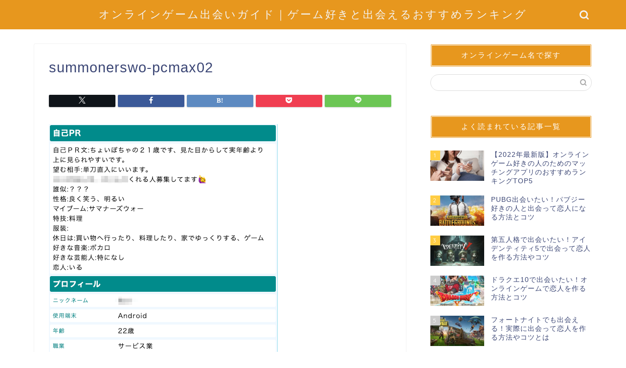

--- FILE ---
content_type: text/html; charset=UTF-8
request_url: https://xn--n8jvkra7a0rxbydc6fs171bkvg.com/summonerswo-deai/summonerswo-pcmax02/
body_size: 17327
content:
<!DOCTYPE html>
<html lang="ja">
<head prefix="og: http://ogp.me/ns# fb: http://ogp.me/ns/fb# article: http://ogp.me/ns/article#">
<meta charset="utf-8">
<meta http-equiv="X-UA-Compatible" content="IE=edge">
<meta name="viewport" content="width=device-width, initial-scale=1">
<!-- ここからOGP -->
<meta property="og:type" content="blog">
			<meta property="og:title" content="summonerswo-pcmax02｜オンラインゲーム出会いガイド｜ゲーム好きと出会えるおすすめランキング">
		<meta property="og:url" content="https://xn--n8jvkra7a0rxbydc6fs171bkvg.com/summonerswo-deai/summonerswo-pcmax02/">
			<meta property="og:description" content="">
				<meta property="og:image" content="https://xn--n8jvkra7a0rxbydc6fs171bkvg.com/wp-content/themes/jin/img/noimg320.png">
	<meta property="og:site_name" content="オンラインゲーム出会いガイド｜ゲーム好きと出会えるおすすめランキング">
<meta property="fb:admins" content="">
<meta name="twitter:card" content="summary">
<!-- ここまでOGP --> 

<meta name="description" itemprop="description" content="" >
<link rel="canonical" href="https://xn--n8jvkra7a0rxbydc6fs171bkvg.com/summonerswo-deai/summonerswo-pcmax02/">
<title>summonerswo-pcmax02 | オンラインゲーム出会いガイド｜ゲーム好きと出会えるおすすめランキング</title>
	<style>img:is([sizes="auto" i], [sizes^="auto," i]) { contain-intrinsic-size: 3000px 1500px }</style>
	
		<!-- All in One SEO 4.9.3 - aioseo.com -->
	<meta name="robots" content="max-image-preview:large" />
	<meta name="author" content="D-GAMER"/>
	<link rel="canonical" href="https://xn--n8jvkra7a0rxbydc6fs171bkvg.com/summonerswo-deai/summonerswo-pcmax02/" />
	<meta name="generator" content="All in One SEO (AIOSEO) 4.9.3" />
		<meta property="og:locale" content="ja_JP" />
		<meta property="og:site_name" content="オンラインゲーム出会いガイド｜ゲーム好きと出会えるおすすめランキング | オンラインゲーム・スマホアプリゲームで異性と出会うためのマッチングアプリ攻略方法を紹介します。" />
		<meta property="og:type" content="article" />
		<meta property="og:title" content="summonerswo-pcmax02 | オンラインゲーム出会いガイド｜ゲーム好きと出会えるおすすめランキング" />
		<meta property="og:url" content="https://xn--n8jvkra7a0rxbydc6fs171bkvg.com/summonerswo-deai/summonerswo-pcmax02/" />
		<meta property="article:published_time" content="2022-01-27T08:52:07+00:00" />
		<meta property="article:modified_time" content="2022-01-27T08:52:07+00:00" />
		<meta name="twitter:card" content="summary" />
		<meta name="twitter:title" content="summonerswo-pcmax02 | オンラインゲーム出会いガイド｜ゲーム好きと出会えるおすすめランキング" />
		<script type="application/ld+json" class="aioseo-schema">
			{"@context":"https:\/\/schema.org","@graph":[{"@type":"BreadcrumbList","@id":"https:\/\/xn--n8jvkra7a0rxbydc6fs171bkvg.com\/summonerswo-deai\/summonerswo-pcmax02\/#breadcrumblist","itemListElement":[{"@type":"ListItem","@id":"https:\/\/xn--n8jvkra7a0rxbydc6fs171bkvg.com#listItem","position":1,"name":"\u30db\u30fc\u30e0","item":"https:\/\/xn--n8jvkra7a0rxbydc6fs171bkvg.com","nextItem":{"@type":"ListItem","@id":"https:\/\/xn--n8jvkra7a0rxbydc6fs171bkvg.com\/summonerswo-deai\/summonerswo-pcmax02\/#listItem","name":"summonerswo-pcmax02"}},{"@type":"ListItem","@id":"https:\/\/xn--n8jvkra7a0rxbydc6fs171bkvg.com\/summonerswo-deai\/summonerswo-pcmax02\/#listItem","position":2,"name":"summonerswo-pcmax02","previousItem":{"@type":"ListItem","@id":"https:\/\/xn--n8jvkra7a0rxbydc6fs171bkvg.com#listItem","name":"\u30db\u30fc\u30e0"}}]},{"@type":"ItemPage","@id":"https:\/\/xn--n8jvkra7a0rxbydc6fs171bkvg.com\/summonerswo-deai\/summonerswo-pcmax02\/#itempage","url":"https:\/\/xn--n8jvkra7a0rxbydc6fs171bkvg.com\/summonerswo-deai\/summonerswo-pcmax02\/","name":"summonerswo-pcmax02 | \u30aa\u30f3\u30e9\u30a4\u30f3\u30b2\u30fc\u30e0\u51fa\u4f1a\u3044\u30ac\u30a4\u30c9\uff5c\u30b2\u30fc\u30e0\u597d\u304d\u3068\u51fa\u4f1a\u3048\u308b\u304a\u3059\u3059\u3081\u30e9\u30f3\u30ad\u30f3\u30b0","inLanguage":"ja","isPartOf":{"@id":"https:\/\/xn--n8jvkra7a0rxbydc6fs171bkvg.com\/#website"},"breadcrumb":{"@id":"https:\/\/xn--n8jvkra7a0rxbydc6fs171bkvg.com\/summonerswo-deai\/summonerswo-pcmax02\/#breadcrumblist"},"author":{"@id":"https:\/\/xn--n8jvkra7a0rxbydc6fs171bkvg.com\/author\/onlinegame-deai\/#author"},"creator":{"@id":"https:\/\/xn--n8jvkra7a0rxbydc6fs171bkvg.com\/author\/onlinegame-deai\/#author"},"datePublished":"2022-01-27T17:52:07+09:00","dateModified":"2022-01-27T17:52:07+09:00"},{"@type":"Person","@id":"https:\/\/xn--n8jvkra7a0rxbydc6fs171bkvg.com\/#person","name":"D-GAMER","image":{"@type":"ImageObject","@id":"https:\/\/xn--n8jvkra7a0rxbydc6fs171bkvg.com\/summonerswo-deai\/summonerswo-pcmax02\/#personImage","url":"https:\/\/xn--n8jvkra7a0rxbydc6fs171bkvg.com\/wp-content\/uploads\/2019\/05\/onlinegame-profile-150x150.png","width":96,"height":96,"caption":"D-GAMER"}},{"@type":"Person","@id":"https:\/\/xn--n8jvkra7a0rxbydc6fs171bkvg.com\/author\/onlinegame-deai\/#author","url":"https:\/\/xn--n8jvkra7a0rxbydc6fs171bkvg.com\/author\/onlinegame-deai\/","name":"D-GAMER","image":{"@type":"ImageObject","@id":"https:\/\/xn--n8jvkra7a0rxbydc6fs171bkvg.com\/summonerswo-deai\/summonerswo-pcmax02\/#authorImage","url":"https:\/\/xn--n8jvkra7a0rxbydc6fs171bkvg.com\/wp-content\/uploads\/2019\/05\/onlinegame-profile-150x150.png","width":96,"height":96,"caption":"D-GAMER"}},{"@type":"WebSite","@id":"https:\/\/xn--n8jvkra7a0rxbydc6fs171bkvg.com\/#website","url":"https:\/\/xn--n8jvkra7a0rxbydc6fs171bkvg.com\/","name":"\u30aa\u30f3\u30e9\u30a4\u30f3\u30b2\u30fc\u30e0\u51fa\u4f1a\u3044\u30ac\u30a4\u30c9\uff5c\u30b2\u30fc\u30e0\u597d\u304d\u3068\u51fa\u4f1a\u3048\u308b\u304a\u3059\u3059\u3081\u30e9\u30f3\u30ad\u30f3\u30b0","description":"\u30aa\u30f3\u30e9\u30a4\u30f3\u30b2\u30fc\u30e0\u30fb\u30b9\u30de\u30db\u30a2\u30d7\u30ea\u30b2\u30fc\u30e0\u3067\u7570\u6027\u3068\u51fa\u4f1a\u3046\u305f\u3081\u306e\u30de\u30c3\u30c1\u30f3\u30b0\u30a2\u30d7\u30ea\u653b\u7565\u65b9\u6cd5\u3092\u7d39\u4ecb\u3057\u307e\u3059\u3002","inLanguage":"ja","publisher":{"@id":"https:\/\/xn--n8jvkra7a0rxbydc6fs171bkvg.com\/#person"}}]}
		</script>
		<!-- All in One SEO -->

<link rel='dns-prefetch' href='//cdnjs.cloudflare.com' />
<link rel='dns-prefetch' href='//use.fontawesome.com' />
<link rel='dns-prefetch' href='//cdn.jsdelivr.net' />
<link rel="alternate" type="application/rss+xml" title="オンラインゲーム出会いガイド｜ゲーム好きと出会えるおすすめランキング &raquo; フィード" href="https://xn--n8jvkra7a0rxbydc6fs171bkvg.com/feed/" />
<link rel="alternate" type="application/rss+xml" title="オンラインゲーム出会いガイド｜ゲーム好きと出会えるおすすめランキング &raquo; コメントフィード" href="https://xn--n8jvkra7a0rxbydc6fs171bkvg.com/comments/feed/" />
<link rel="alternate" type="application/rss+xml" title="オンラインゲーム出会いガイド｜ゲーム好きと出会えるおすすめランキング &raquo; summonerswo-pcmax02 のコメントのフィード" href="https://xn--n8jvkra7a0rxbydc6fs171bkvg.com/summonerswo-deai/summonerswo-pcmax02/feed/" />
<script type="text/javascript">
/* <![CDATA[ */
window._wpemojiSettings = {"baseUrl":"https:\/\/s.w.org\/images\/core\/emoji\/16.0.1\/72x72\/","ext":".png","svgUrl":"https:\/\/s.w.org\/images\/core\/emoji\/16.0.1\/svg\/","svgExt":".svg","source":{"concatemoji":"https:\/\/xn--n8jvkra7a0rxbydc6fs171bkvg.com\/wp-includes\/js\/wp-emoji-release.min.js?ver=6.8.3"}};
/*! This file is auto-generated */
!function(s,n){var o,i,e;function c(e){try{var t={supportTests:e,timestamp:(new Date).valueOf()};sessionStorage.setItem(o,JSON.stringify(t))}catch(e){}}function p(e,t,n){e.clearRect(0,0,e.canvas.width,e.canvas.height),e.fillText(t,0,0);var t=new Uint32Array(e.getImageData(0,0,e.canvas.width,e.canvas.height).data),a=(e.clearRect(0,0,e.canvas.width,e.canvas.height),e.fillText(n,0,0),new Uint32Array(e.getImageData(0,0,e.canvas.width,e.canvas.height).data));return t.every(function(e,t){return e===a[t]})}function u(e,t){e.clearRect(0,0,e.canvas.width,e.canvas.height),e.fillText(t,0,0);for(var n=e.getImageData(16,16,1,1),a=0;a<n.data.length;a++)if(0!==n.data[a])return!1;return!0}function f(e,t,n,a){switch(t){case"flag":return n(e,"\ud83c\udff3\ufe0f\u200d\u26a7\ufe0f","\ud83c\udff3\ufe0f\u200b\u26a7\ufe0f")?!1:!n(e,"\ud83c\udde8\ud83c\uddf6","\ud83c\udde8\u200b\ud83c\uddf6")&&!n(e,"\ud83c\udff4\udb40\udc67\udb40\udc62\udb40\udc65\udb40\udc6e\udb40\udc67\udb40\udc7f","\ud83c\udff4\u200b\udb40\udc67\u200b\udb40\udc62\u200b\udb40\udc65\u200b\udb40\udc6e\u200b\udb40\udc67\u200b\udb40\udc7f");case"emoji":return!a(e,"\ud83e\udedf")}return!1}function g(e,t,n,a){var r="undefined"!=typeof WorkerGlobalScope&&self instanceof WorkerGlobalScope?new OffscreenCanvas(300,150):s.createElement("canvas"),o=r.getContext("2d",{willReadFrequently:!0}),i=(o.textBaseline="top",o.font="600 32px Arial",{});return e.forEach(function(e){i[e]=t(o,e,n,a)}),i}function t(e){var t=s.createElement("script");t.src=e,t.defer=!0,s.head.appendChild(t)}"undefined"!=typeof Promise&&(o="wpEmojiSettingsSupports",i=["flag","emoji"],n.supports={everything:!0,everythingExceptFlag:!0},e=new Promise(function(e){s.addEventListener("DOMContentLoaded",e,{once:!0})}),new Promise(function(t){var n=function(){try{var e=JSON.parse(sessionStorage.getItem(o));if("object"==typeof e&&"number"==typeof e.timestamp&&(new Date).valueOf()<e.timestamp+604800&&"object"==typeof e.supportTests)return e.supportTests}catch(e){}return null}();if(!n){if("undefined"!=typeof Worker&&"undefined"!=typeof OffscreenCanvas&&"undefined"!=typeof URL&&URL.createObjectURL&&"undefined"!=typeof Blob)try{var e="postMessage("+g.toString()+"("+[JSON.stringify(i),f.toString(),p.toString(),u.toString()].join(",")+"));",a=new Blob([e],{type:"text/javascript"}),r=new Worker(URL.createObjectURL(a),{name:"wpTestEmojiSupports"});return void(r.onmessage=function(e){c(n=e.data),r.terminate(),t(n)})}catch(e){}c(n=g(i,f,p,u))}t(n)}).then(function(e){for(var t in e)n.supports[t]=e[t],n.supports.everything=n.supports.everything&&n.supports[t],"flag"!==t&&(n.supports.everythingExceptFlag=n.supports.everythingExceptFlag&&n.supports[t]);n.supports.everythingExceptFlag=n.supports.everythingExceptFlag&&!n.supports.flag,n.DOMReady=!1,n.readyCallback=function(){n.DOMReady=!0}}).then(function(){return e}).then(function(){var e;n.supports.everything||(n.readyCallback(),(e=n.source||{}).concatemoji?t(e.concatemoji):e.wpemoji&&e.twemoji&&(t(e.twemoji),t(e.wpemoji)))}))}((window,document),window._wpemojiSettings);
/* ]]> */
</script>
<style id='wp-emoji-styles-inline-css' type='text/css'>

	img.wp-smiley, img.emoji {
		display: inline !important;
		border: none !important;
		box-shadow: none !important;
		height: 1em !important;
		width: 1em !important;
		margin: 0 0.07em !important;
		vertical-align: -0.1em !important;
		background: none !important;
		padding: 0 !important;
	}
</style>
<link rel='stylesheet' id='wp-block-library-css' href='https://xn--n8jvkra7a0rxbydc6fs171bkvg.com/wp-includes/css/dist/block-library/style.min.css?ver=6.8.3' type='text/css' media='all' />
<style id='classic-theme-styles-inline-css' type='text/css'>
/*! This file is auto-generated */
.wp-block-button__link{color:#fff;background-color:#32373c;border-radius:9999px;box-shadow:none;text-decoration:none;padding:calc(.667em + 2px) calc(1.333em + 2px);font-size:1.125em}.wp-block-file__button{background:#32373c;color:#fff;text-decoration:none}
</style>
<link rel='stylesheet' id='aioseo/css/src/vue/standalone/blocks/table-of-contents/global.scss-css' href='https://xn--n8jvkra7a0rxbydc6fs171bkvg.com/wp-content/plugins/all-in-one-seo-pack/dist/Lite/assets/css/table-of-contents/global.e90f6d47.css?ver=4.9.3' type='text/css' media='all' />
<style id='global-styles-inline-css' type='text/css'>
:root{--wp--preset--aspect-ratio--square: 1;--wp--preset--aspect-ratio--4-3: 4/3;--wp--preset--aspect-ratio--3-4: 3/4;--wp--preset--aspect-ratio--3-2: 3/2;--wp--preset--aspect-ratio--2-3: 2/3;--wp--preset--aspect-ratio--16-9: 16/9;--wp--preset--aspect-ratio--9-16: 9/16;--wp--preset--color--black: #000000;--wp--preset--color--cyan-bluish-gray: #abb8c3;--wp--preset--color--white: #ffffff;--wp--preset--color--pale-pink: #f78da7;--wp--preset--color--vivid-red: #cf2e2e;--wp--preset--color--luminous-vivid-orange: #ff6900;--wp--preset--color--luminous-vivid-amber: #fcb900;--wp--preset--color--light-green-cyan: #7bdcb5;--wp--preset--color--vivid-green-cyan: #00d084;--wp--preset--color--pale-cyan-blue: #8ed1fc;--wp--preset--color--vivid-cyan-blue: #0693e3;--wp--preset--color--vivid-purple: #9b51e0;--wp--preset--gradient--vivid-cyan-blue-to-vivid-purple: linear-gradient(135deg,rgba(6,147,227,1) 0%,rgb(155,81,224) 100%);--wp--preset--gradient--light-green-cyan-to-vivid-green-cyan: linear-gradient(135deg,rgb(122,220,180) 0%,rgb(0,208,130) 100%);--wp--preset--gradient--luminous-vivid-amber-to-luminous-vivid-orange: linear-gradient(135deg,rgba(252,185,0,1) 0%,rgba(255,105,0,1) 100%);--wp--preset--gradient--luminous-vivid-orange-to-vivid-red: linear-gradient(135deg,rgba(255,105,0,1) 0%,rgb(207,46,46) 100%);--wp--preset--gradient--very-light-gray-to-cyan-bluish-gray: linear-gradient(135deg,rgb(238,238,238) 0%,rgb(169,184,195) 100%);--wp--preset--gradient--cool-to-warm-spectrum: linear-gradient(135deg,rgb(74,234,220) 0%,rgb(151,120,209) 20%,rgb(207,42,186) 40%,rgb(238,44,130) 60%,rgb(251,105,98) 80%,rgb(254,248,76) 100%);--wp--preset--gradient--blush-light-purple: linear-gradient(135deg,rgb(255,206,236) 0%,rgb(152,150,240) 100%);--wp--preset--gradient--blush-bordeaux: linear-gradient(135deg,rgb(254,205,165) 0%,rgb(254,45,45) 50%,rgb(107,0,62) 100%);--wp--preset--gradient--luminous-dusk: linear-gradient(135deg,rgb(255,203,112) 0%,rgb(199,81,192) 50%,rgb(65,88,208) 100%);--wp--preset--gradient--pale-ocean: linear-gradient(135deg,rgb(255,245,203) 0%,rgb(182,227,212) 50%,rgb(51,167,181) 100%);--wp--preset--gradient--electric-grass: linear-gradient(135deg,rgb(202,248,128) 0%,rgb(113,206,126) 100%);--wp--preset--gradient--midnight: linear-gradient(135deg,rgb(2,3,129) 0%,rgb(40,116,252) 100%);--wp--preset--font-size--small: 13px;--wp--preset--font-size--medium: 20px;--wp--preset--font-size--large: 36px;--wp--preset--font-size--x-large: 42px;--wp--preset--spacing--20: 0.44rem;--wp--preset--spacing--30: 0.67rem;--wp--preset--spacing--40: 1rem;--wp--preset--spacing--50: 1.5rem;--wp--preset--spacing--60: 2.25rem;--wp--preset--spacing--70: 3.38rem;--wp--preset--spacing--80: 5.06rem;--wp--preset--shadow--natural: 6px 6px 9px rgba(0, 0, 0, 0.2);--wp--preset--shadow--deep: 12px 12px 50px rgba(0, 0, 0, 0.4);--wp--preset--shadow--sharp: 6px 6px 0px rgba(0, 0, 0, 0.2);--wp--preset--shadow--outlined: 6px 6px 0px -3px rgba(255, 255, 255, 1), 6px 6px rgba(0, 0, 0, 1);--wp--preset--shadow--crisp: 6px 6px 0px rgba(0, 0, 0, 1);}:where(.is-layout-flex){gap: 0.5em;}:where(.is-layout-grid){gap: 0.5em;}body .is-layout-flex{display: flex;}.is-layout-flex{flex-wrap: wrap;align-items: center;}.is-layout-flex > :is(*, div){margin: 0;}body .is-layout-grid{display: grid;}.is-layout-grid > :is(*, div){margin: 0;}:where(.wp-block-columns.is-layout-flex){gap: 2em;}:where(.wp-block-columns.is-layout-grid){gap: 2em;}:where(.wp-block-post-template.is-layout-flex){gap: 1.25em;}:where(.wp-block-post-template.is-layout-grid){gap: 1.25em;}.has-black-color{color: var(--wp--preset--color--black) !important;}.has-cyan-bluish-gray-color{color: var(--wp--preset--color--cyan-bluish-gray) !important;}.has-white-color{color: var(--wp--preset--color--white) !important;}.has-pale-pink-color{color: var(--wp--preset--color--pale-pink) !important;}.has-vivid-red-color{color: var(--wp--preset--color--vivid-red) !important;}.has-luminous-vivid-orange-color{color: var(--wp--preset--color--luminous-vivid-orange) !important;}.has-luminous-vivid-amber-color{color: var(--wp--preset--color--luminous-vivid-amber) !important;}.has-light-green-cyan-color{color: var(--wp--preset--color--light-green-cyan) !important;}.has-vivid-green-cyan-color{color: var(--wp--preset--color--vivid-green-cyan) !important;}.has-pale-cyan-blue-color{color: var(--wp--preset--color--pale-cyan-blue) !important;}.has-vivid-cyan-blue-color{color: var(--wp--preset--color--vivid-cyan-blue) !important;}.has-vivid-purple-color{color: var(--wp--preset--color--vivid-purple) !important;}.has-black-background-color{background-color: var(--wp--preset--color--black) !important;}.has-cyan-bluish-gray-background-color{background-color: var(--wp--preset--color--cyan-bluish-gray) !important;}.has-white-background-color{background-color: var(--wp--preset--color--white) !important;}.has-pale-pink-background-color{background-color: var(--wp--preset--color--pale-pink) !important;}.has-vivid-red-background-color{background-color: var(--wp--preset--color--vivid-red) !important;}.has-luminous-vivid-orange-background-color{background-color: var(--wp--preset--color--luminous-vivid-orange) !important;}.has-luminous-vivid-amber-background-color{background-color: var(--wp--preset--color--luminous-vivid-amber) !important;}.has-light-green-cyan-background-color{background-color: var(--wp--preset--color--light-green-cyan) !important;}.has-vivid-green-cyan-background-color{background-color: var(--wp--preset--color--vivid-green-cyan) !important;}.has-pale-cyan-blue-background-color{background-color: var(--wp--preset--color--pale-cyan-blue) !important;}.has-vivid-cyan-blue-background-color{background-color: var(--wp--preset--color--vivid-cyan-blue) !important;}.has-vivid-purple-background-color{background-color: var(--wp--preset--color--vivid-purple) !important;}.has-black-border-color{border-color: var(--wp--preset--color--black) !important;}.has-cyan-bluish-gray-border-color{border-color: var(--wp--preset--color--cyan-bluish-gray) !important;}.has-white-border-color{border-color: var(--wp--preset--color--white) !important;}.has-pale-pink-border-color{border-color: var(--wp--preset--color--pale-pink) !important;}.has-vivid-red-border-color{border-color: var(--wp--preset--color--vivid-red) !important;}.has-luminous-vivid-orange-border-color{border-color: var(--wp--preset--color--luminous-vivid-orange) !important;}.has-luminous-vivid-amber-border-color{border-color: var(--wp--preset--color--luminous-vivid-amber) !important;}.has-light-green-cyan-border-color{border-color: var(--wp--preset--color--light-green-cyan) !important;}.has-vivid-green-cyan-border-color{border-color: var(--wp--preset--color--vivid-green-cyan) !important;}.has-pale-cyan-blue-border-color{border-color: var(--wp--preset--color--pale-cyan-blue) !important;}.has-vivid-cyan-blue-border-color{border-color: var(--wp--preset--color--vivid-cyan-blue) !important;}.has-vivid-purple-border-color{border-color: var(--wp--preset--color--vivid-purple) !important;}.has-vivid-cyan-blue-to-vivid-purple-gradient-background{background: var(--wp--preset--gradient--vivid-cyan-blue-to-vivid-purple) !important;}.has-light-green-cyan-to-vivid-green-cyan-gradient-background{background: var(--wp--preset--gradient--light-green-cyan-to-vivid-green-cyan) !important;}.has-luminous-vivid-amber-to-luminous-vivid-orange-gradient-background{background: var(--wp--preset--gradient--luminous-vivid-amber-to-luminous-vivid-orange) !important;}.has-luminous-vivid-orange-to-vivid-red-gradient-background{background: var(--wp--preset--gradient--luminous-vivid-orange-to-vivid-red) !important;}.has-very-light-gray-to-cyan-bluish-gray-gradient-background{background: var(--wp--preset--gradient--very-light-gray-to-cyan-bluish-gray) !important;}.has-cool-to-warm-spectrum-gradient-background{background: var(--wp--preset--gradient--cool-to-warm-spectrum) !important;}.has-blush-light-purple-gradient-background{background: var(--wp--preset--gradient--blush-light-purple) !important;}.has-blush-bordeaux-gradient-background{background: var(--wp--preset--gradient--blush-bordeaux) !important;}.has-luminous-dusk-gradient-background{background: var(--wp--preset--gradient--luminous-dusk) !important;}.has-pale-ocean-gradient-background{background: var(--wp--preset--gradient--pale-ocean) !important;}.has-electric-grass-gradient-background{background: var(--wp--preset--gradient--electric-grass) !important;}.has-midnight-gradient-background{background: var(--wp--preset--gradient--midnight) !important;}.has-small-font-size{font-size: var(--wp--preset--font-size--small) !important;}.has-medium-font-size{font-size: var(--wp--preset--font-size--medium) !important;}.has-large-font-size{font-size: var(--wp--preset--font-size--large) !important;}.has-x-large-font-size{font-size: var(--wp--preset--font-size--x-large) !important;}
:where(.wp-block-post-template.is-layout-flex){gap: 1.25em;}:where(.wp-block-post-template.is-layout-grid){gap: 1.25em;}
:where(.wp-block-columns.is-layout-flex){gap: 2em;}:where(.wp-block-columns.is-layout-grid){gap: 2em;}
:root :where(.wp-block-pullquote){font-size: 1.5em;line-height: 1.6;}
</style>
<link rel='stylesheet' id='sb-type-std-css' href='https://xn--n8jvkra7a0rxbydc6fs171bkvg.com/wp-content/plugins/speech-bubble/css/sb-type-std.css?ver=6.8.3' type='text/css' media='all' />
<link rel='stylesheet' id='sb-type-fb-css' href='https://xn--n8jvkra7a0rxbydc6fs171bkvg.com/wp-content/plugins/speech-bubble/css/sb-type-fb.css?ver=6.8.3' type='text/css' media='all' />
<link rel='stylesheet' id='sb-type-fb-flat-css' href='https://xn--n8jvkra7a0rxbydc6fs171bkvg.com/wp-content/plugins/speech-bubble/css/sb-type-fb-flat.css?ver=6.8.3' type='text/css' media='all' />
<link rel='stylesheet' id='sb-type-ln-css' href='https://xn--n8jvkra7a0rxbydc6fs171bkvg.com/wp-content/plugins/speech-bubble/css/sb-type-ln.css?ver=6.8.3' type='text/css' media='all' />
<link rel='stylesheet' id='sb-type-ln-flat-css' href='https://xn--n8jvkra7a0rxbydc6fs171bkvg.com/wp-content/plugins/speech-bubble/css/sb-type-ln-flat.css?ver=6.8.3' type='text/css' media='all' />
<link rel='stylesheet' id='sb-type-pink-css' href='https://xn--n8jvkra7a0rxbydc6fs171bkvg.com/wp-content/plugins/speech-bubble/css/sb-type-pink.css?ver=6.8.3' type='text/css' media='all' />
<link rel='stylesheet' id='sb-type-rtail-css' href='https://xn--n8jvkra7a0rxbydc6fs171bkvg.com/wp-content/plugins/speech-bubble/css/sb-type-rtail.css?ver=6.8.3' type='text/css' media='all' />
<link rel='stylesheet' id='sb-type-drop-css' href='https://xn--n8jvkra7a0rxbydc6fs171bkvg.com/wp-content/plugins/speech-bubble/css/sb-type-drop.css?ver=6.8.3' type='text/css' media='all' />
<link rel='stylesheet' id='sb-type-think-css' href='https://xn--n8jvkra7a0rxbydc6fs171bkvg.com/wp-content/plugins/speech-bubble/css/sb-type-think.css?ver=6.8.3' type='text/css' media='all' />
<link rel='stylesheet' id='sb-no-br-css' href='https://xn--n8jvkra7a0rxbydc6fs171bkvg.com/wp-content/plugins/speech-bubble/css/sb-no-br.css?ver=6.8.3' type='text/css' media='all' />
<link rel='stylesheet' id='ppress-frontend-css' href='https://xn--n8jvkra7a0rxbydc6fs171bkvg.com/wp-content/plugins/wp-user-avatar/assets/css/frontend.min.css?ver=4.16.8' type='text/css' media='all' />
<link rel='stylesheet' id='ppress-flatpickr-css' href='https://xn--n8jvkra7a0rxbydc6fs171bkvg.com/wp-content/plugins/wp-user-avatar/assets/flatpickr/flatpickr.min.css?ver=4.16.8' type='text/css' media='all' />
<link rel='stylesheet' id='ppress-select2-css' href='https://xn--n8jvkra7a0rxbydc6fs171bkvg.com/wp-content/plugins/wp-user-avatar/assets/select2/select2.min.css?ver=6.8.3' type='text/css' media='all' />
<link rel='stylesheet' id='theme-style-css' href='https://xn--n8jvkra7a0rxbydc6fs171bkvg.com/wp-content/themes/jin/style.css?ver=6.8.3' type='text/css' media='all' />
<link rel='stylesheet' id='fontawesome-style-css' href='https://use.fontawesome.com/releases/v5.6.3/css/all.css?ver=6.8.3' type='text/css' media='all' />
<link rel='stylesheet' id='swiper-style-css' href='https://cdnjs.cloudflare.com/ajax/libs/Swiper/4.0.7/css/swiper.min.css?ver=6.8.3' type='text/css' media='all' />
<link rel='stylesheet' id='tablepress-default-css' href='https://xn--n8jvkra7a0rxbydc6fs171bkvg.com/wp-content/plugins/tablepress/css/build/default.css?ver=3.2.6' type='text/css' media='all' />
<script type="text/javascript" src="https://xn--n8jvkra7a0rxbydc6fs171bkvg.com/wp-includes/js/jquery/jquery.min.js?ver=3.7.1" id="jquery-core-js"></script>
<script type="text/javascript" src="https://xn--n8jvkra7a0rxbydc6fs171bkvg.com/wp-includes/js/jquery/jquery-migrate.min.js?ver=3.4.1" id="jquery-migrate-js"></script>
<script type="text/javascript" src="https://xn--n8jvkra7a0rxbydc6fs171bkvg.com/wp-content/plugins/wp-user-avatar/assets/flatpickr/flatpickr.min.js?ver=4.16.8" id="ppress-flatpickr-js"></script>
<script type="text/javascript" src="https://xn--n8jvkra7a0rxbydc6fs171bkvg.com/wp-content/plugins/wp-user-avatar/assets/select2/select2.min.js?ver=4.16.8" id="ppress-select2-js"></script>
<link rel="https://api.w.org/" href="https://xn--n8jvkra7a0rxbydc6fs171bkvg.com/wp-json/" /><link rel="alternate" title="JSON" type="application/json" href="https://xn--n8jvkra7a0rxbydc6fs171bkvg.com/wp-json/wp/v2/media/702" /><link rel='shortlink' href='https://xn--n8jvkra7a0rxbydc6fs171bkvg.com/?p=702' />
<link rel="alternate" title="oEmbed (JSON)" type="application/json+oembed" href="https://xn--n8jvkra7a0rxbydc6fs171bkvg.com/wp-json/oembed/1.0/embed?url=https%3A%2F%2Fxn--n8jvkra7a0rxbydc6fs171bkvg.com%2Fsummonerswo-deai%2Fsummonerswo-pcmax02%2F" />
<link rel="alternate" title="oEmbed (XML)" type="text/xml+oembed" href="https://xn--n8jvkra7a0rxbydc6fs171bkvg.com/wp-json/oembed/1.0/embed?url=https%3A%2F%2Fxn--n8jvkra7a0rxbydc6fs171bkvg.com%2Fsummonerswo-deai%2Fsummonerswo-pcmax02%2F&#038;format=xml" />
	<style type="text/css">
		#wrapper {
			background-color: #fff;
			background-image: url();
					}

		.related-entry-headline-text span:before,
		#comment-title span:before,
		#reply-title span:before {
			background-color: #e7971e;
			border-color: #e7971e !important;
		}

		#breadcrumb:after,
		#page-top a {
			background-color: #e7971e;
		}

		footer {
			background-color: #e7971e;
		}

		.footer-inner a,
		#copyright,
		#copyright-center {
			border-color: #fff !important;
			color: #fff !important;
		}

		#footer-widget-area {
			border-color: #fff !important;
		}

		.page-top-footer a {
			color: #e7971e !important;
		}

		#breadcrumb ul li,
		#breadcrumb ul li a {
			color: #e7971e !important;
		}

		body,
		a,
		a:link,
		a:visited,
		.my-profile,
		.widgettitle,
		.tabBtn-mag label {
			color: #3b4675;
		}

		a:hover {
			color: #008db7;
		}

		.widget_nav_menu ul>li>a:before,
		.widget_categories ul>li>a:before,
		.widget_pages ul>li>a:before,
		.widget_recent_entries ul>li>a:before,
		.widget_archive ul>li>a:before,
		.widget_archive form:after,
		.widget_categories form:after,
		.widget_nav_menu ul>li>ul.sub-menu>li>a:before,
		.widget_categories ul>li>.children>li>a:before,
		.widget_pages ul>li>.children>li>a:before,
		.widget_nav_menu ul>li>ul.sub-menu>li>ul.sub-menu li>a:before,
		.widget_categories ul>li>.children>li>.children li>a:before,
		.widget_pages ul>li>.children>li>.children li>a:before {
			color: #e7971e;
		}

		.widget_nav_menu ul .sub-menu .sub-menu li a:before {
			background-color: #3b4675 !important;
		}

		.d--labeling-act-border {
			border-color: rgba(59, 70, 117, 0.18);
		}

		.c--labeling-act.d--labeling-act-solid {
			background-color: rgba(59, 70, 117, 0.06);
		}

		.a--labeling-act {
			color: rgba(59, 70, 117, 0.6);
		}

		.a--labeling-small-act span {
			background-color: rgba(59, 70, 117, 0.21);
		}

		.c--labeling-act.d--labeling-act-strong {
			background-color: rgba(59, 70, 117, 0.045);
		}

		.d--labeling-act-strong .a--labeling-act {
			color: rgba(59, 70, 117, 0.75);
		}


		footer .footer-widget,
		footer .footer-widget a,
		footer .footer-widget ul li,
		.footer-widget.widget_nav_menu ul>li>a:before,
		.footer-widget.widget_categories ul>li>a:before,
		.footer-widget.widget_recent_entries ul>li>a:before,
		.footer-widget.widget_pages ul>li>a:before,
		.footer-widget.widget_archive ul>li>a:before,
		footer .widget_tag_cloud .tagcloud a:before {
			color: #fff !important;
			border-color: #fff !important;
		}

		footer .footer-widget .widgettitle {
			color: #fff !important;
			border-color: #ffcd44 !important;
		}

		footer .widget_nav_menu ul .children .children li a:before,
		footer .widget_categories ul .children .children li a:before,
		footer .widget_nav_menu ul .sub-menu .sub-menu li a:before {
			background-color: #fff !important;
		}

		#drawernav a:hover,
		.post-list-title,
		#prev-next p,
		#toc_container .toc_list li a {
			color: #3b4675 !important;
		}

		#header-box {
			background-color: #e7971e;
		}

		@media (min-width: 768px) {

			#header-box .header-box10-bg:before,
			#header-box .header-box11-bg:before {
				border-radius: 2px;
			}
		}

		@media (min-width: 768px) {
			.top-image-meta {
				margin-top: calc(0px - 30px);
			}
		}

		@media (min-width: 1200px) {
			.top-image-meta {
				margin-top: calc(0px);
			}
		}

		.pickup-contents:before {
			background-color: #e7971e !important;
		}

		.main-image-text {
			color: #555;
		}

		.main-image-text-sub {
			color: #555;
		}

		@media (min-width: 481px) {
			#site-info {
				padding-top: 15px !important;
				padding-bottom: 15px !important;
			}
		}

		#site-info span a {
			color: #f4f4f4 !important;
		}

		#headmenu .headsns .line a svg {
			fill: #f4f4f4 !important;
		}

		#headmenu .headsns a,
		#headmenu {
			color: #f4f4f4 !important;
			border-color: #f4f4f4 !important;
		}

		.profile-follow .line-sns a svg {
			fill: #e7971e !important;
		}

		.profile-follow .line-sns a:hover svg {
			fill: #ffcd44 !important;
		}

		.profile-follow a {
			color: #e7971e !important;
			border-color: #e7971e !important;
		}

		.profile-follow a:hover,
		#headmenu .headsns a:hover {
			color: #ffcd44 !important;
			border-color: #ffcd44 !important;
		}

		.search-box:hover {
			color: #ffcd44 !important;
			border-color: #ffcd44 !important;
		}

		#header #headmenu .headsns .line a:hover svg {
			fill: #ffcd44 !important;
		}

		.cps-icon-bar,
		#navtoggle:checked+.sp-menu-open .cps-icon-bar {
			background-color: #f4f4f4;
		}

		#nav-container {
			background-color: #e7971e;
		}

		.menu-box .menu-item svg {
			fill: #f4f4f4;
		}

		#drawernav ul.menu-box>li>a,
		#drawernav2 ul.menu-box>li>a,
		#drawernav3 ul.menu-box>li>a,
		#drawernav4 ul.menu-box>li>a,
		#drawernav5 ul.menu-box>li>a,
		#drawernav ul.menu-box>li.menu-item-has-children:after,
		#drawernav2 ul.menu-box>li.menu-item-has-children:after,
		#drawernav3 ul.menu-box>li.menu-item-has-children:after,
		#drawernav4 ul.menu-box>li.menu-item-has-children:after,
		#drawernav5 ul.menu-box>li.menu-item-has-children:after {
			color: #f4f4f4 !important;
		}

		#drawernav ul.menu-box li a,
		#drawernav2 ul.menu-box li a,
		#drawernav3 ul.menu-box li a,
		#drawernav4 ul.menu-box li a,
		#drawernav5 ul.menu-box li a {
			font-size: 14px !important;
		}

		#drawernav3 ul.menu-box>li {
			color: #3b4675 !important;
		}

		#drawernav4 .menu-box>.menu-item>a:after,
		#drawernav3 .menu-box>.menu-item>a:after,
		#drawernav .menu-box>.menu-item>a:after {
			background-color: #f4f4f4 !important;
		}

		#drawernav2 .menu-box>.menu-item:hover,
		#drawernav5 .menu-box>.menu-item:hover {
			border-top-color: #e7971e !important;
		}

		.cps-info-bar a {
			background-color: #ffcd44 !important;
		}

		@media (min-width: 768px) {
			.post-list-mag .post-list-item:not(:nth-child(2n)) {
				margin-right: 2.6%;
			}
		}

		@media (min-width: 768px) {

			#tab-1:checked~.tabBtn-mag li [for="tab-1"]:after,
			#tab-2:checked~.tabBtn-mag li [for="tab-2"]:after,
			#tab-3:checked~.tabBtn-mag li [for="tab-3"]:after,
			#tab-4:checked~.tabBtn-mag li [for="tab-4"]:after {
				border-top-color: #e7971e !important;
			}

			.tabBtn-mag label {
				border-bottom-color: #e7971e !important;
			}
		}

		#tab-1:checked~.tabBtn-mag li [for="tab-1"],
		#tab-2:checked~.tabBtn-mag li [for="tab-2"],
		#tab-3:checked~.tabBtn-mag li [for="tab-3"],
		#tab-4:checked~.tabBtn-mag li [for="tab-4"],
		#prev-next a.next:after,
		#prev-next a.prev:after,
		.more-cat-button a:hover span:before {
			background-color: #e7971e !important;
		}


		.swiper-slide .post-list-cat,
		.post-list-mag .post-list-cat,
		.post-list-mag3col .post-list-cat,
		.post-list-mag-sp1col .post-list-cat,
		.swiper-pagination-bullet-active,
		.pickup-cat,
		.post-list .post-list-cat,
		#breadcrumb .bcHome a:hover span:before,
		.popular-item:nth-child(1) .pop-num,
		.popular-item:nth-child(2) .pop-num,
		.popular-item:nth-child(3) .pop-num {
			background-color: #ffcd44 !important;
		}

		.sidebar-btn a,
		.profile-sns-menu {
			background-color: #ffcd44 !important;
		}

		.sp-sns-menu a,
		.pickup-contents-box a:hover .pickup-title {
			border-color: #e7971e !important;
			color: #e7971e !important;
		}

		.pro-line svg {
			fill: #e7971e !important;
		}

		.cps-post-cat a,
		.meta-cat,
		.popular-cat {
			background-color: #ffcd44 !important;
			border-color: #ffcd44 !important;
		}

		.tagicon,
		.tag-box a,
		#toc_container .toc_list>li,
		#toc_container .toc_title {
			color: #e7971e !important;
		}

		.widget_tag_cloud a::before {
			color: #3b4675 !important;
		}

		.tag-box a,
		#toc_container:before {
			border-color: #e7971e !important;
		}

		.cps-post-cat a:hover {
			color: #008db7 !important;
		}

		.pagination li:not([class*="current"]) a:hover,
		.widget_tag_cloud a:hover {
			background-color: #e7971e !important;
		}

		.pagination li:not([class*="current"]) a:hover {
			opacity: 0.5 !important;
		}

		.pagination li.current a {
			background-color: #e7971e !important;
			border-color: #e7971e !important;
		}

		.nextpage a:hover span {
			color: #e7971e !important;
			border-color: #e7971e !important;
		}

		.cta-content:before {
			background-color: #6FBFCA !important;
		}

		.cta-text,
		.info-title {
			color: #fff !important;
		}

		#footer-widget-area.footer_style1 .widgettitle {
			border-color: #ffcd44 !important;
		}

		.sidebar_style1 .widgettitle,
		.sidebar_style5 .widgettitle {
			border-color: #e7971e !important;
		}

		.sidebar_style2 .widgettitle,
		.sidebar_style4 .widgettitle,
		.sidebar_style6 .widgettitle,
		#home-bottom-widget .widgettitle,
		#home-top-widget .widgettitle,
		#post-bottom-widget .widgettitle,
		#post-top-widget .widgettitle {
			background-color: #e7971e !important;
		}

		#home-bottom-widget .widget_search .search-box input[type="submit"],
		#home-top-widget .widget_search .search-box input[type="submit"],
		#post-bottom-widget .widget_search .search-box input[type="submit"],
		#post-top-widget .widget_search .search-box input[type="submit"] {
			background-color: #ffcd44 !important;
		}

		.tn-logo-size {
			font-size: 160% !important;
		}

		@media (min-width: 481px) {
			.tn-logo-size img {
				width: calc(160%*0.5) !important;
			}
		}

		@media (min-width: 768px) {
			.tn-logo-size img {
				width: calc(160%*2.2) !important;
			}
		}

		@media (min-width: 1200px) {
			.tn-logo-size img {
				width: 160% !important;
			}
		}

		.sp-logo-size {
			font-size: 100% !important;
		}

		.sp-logo-size img {
			width: 100% !important;
		}

		.cps-post-main ul>li:before,
		.cps-post-main ol>li:before {
			background-color: #ffcd44 !important;
		}

		.profile-card .profile-title {
			background-color: #e7971e !important;
		}

		.profile-card {
			border-color: #e7971e !important;
		}

		.cps-post-main a {
			color: #008db7;
		}

		.cps-post-main .marker {
			background: -webkit-linear-gradient(transparent 60%, #ffcedb 0%);
			background: linear-gradient(transparent 60%, #ffcedb 0%);
		}

		.cps-post-main .marker2 {
			background: -webkit-linear-gradient(transparent 60%, #a9eaf2 0%);
			background: linear-gradient(transparent 60%, #a9eaf2 0%);
		}

		.cps-post-main .jic-sc {
			color: #e9546b;
		}


		.simple-box1 {
			border-color: #ef9b9b !important;
		}

		.simple-box2 {
			border-color: #f2bf7d !important;
		}

		.simple-box3 {
			border-color: #b5e28a !important;
		}

		.simple-box4 {
			border-color: #7badd8 !important;
		}

		.simple-box4:before {
			background-color: #7badd8;
		}

		.simple-box5 {
			border-color: #e896c7 !important;
		}

		.simple-box5:before {
			background-color: #e896c7;
		}

		.simple-box6 {
			background-color: #fffdef !important;
		}

		.simple-box7 {
			border-color: #def1f9 !important;
		}

		.simple-box7:before {
			background-color: #def1f9 !important;
		}

		.simple-box8 {
			border-color: #96ddc1 !important;
		}

		.simple-box8:before {
			background-color: #96ddc1 !important;
		}

		.simple-box9:before {
			background-color: #e1c0e8 !important;
		}

		.simple-box9:after {
			border-color: #e1c0e8 #e1c0e8 #fff #fff !important;
		}

		.kaisetsu-box1:before,
		.kaisetsu-box1-title {
			background-color: #ffb49e !important;
		}

		.kaisetsu-box2 {
			border-color: #89c2f4 !important;
		}

		.kaisetsu-box2-title {
			background-color: #89c2f4 !important;
		}

		.kaisetsu-box4 {
			border-color: #ea91a9 !important;
		}

		.kaisetsu-box4-title {
			background-color: #ea91a9 !important;
		}

		.kaisetsu-box5:before {
			background-color: #57b3ba !important;
		}

		.kaisetsu-box5-title {
			background-color: #57b3ba !important;
		}

		.concept-box1 {
			border-color: #85db8f !important;
		}

		.concept-box1:after {
			background-color: #85db8f !important;
		}

		.concept-box1:before {
			content: "ポイント" !important;
			color: #85db8f !important;
		}

		.concept-box2 {
			border-color: #f7cf6a !important;
		}

		.concept-box2:after {
			background-color: #f7cf6a !important;
		}

		.concept-box2:before {
			content: "注意点" !important;
			color: #f7cf6a !important;
		}

		.concept-box3 {
			border-color: #86cee8 !important;
		}

		.concept-box3:after {
			background-color: #86cee8 !important;
		}

		.concept-box3:before {
			content: "良い例" !important;
			color: #86cee8 !important;
		}

		.concept-box4 {
			border-color: #ed8989 !important;
		}

		.concept-box4:after {
			background-color: #ed8989 !important;
		}

		.concept-box4:before {
			content: "悪い例" !important;
			color: #ed8989 !important;
		}

		.concept-box5 {
			border-color: #9e9e9e !important;
		}

		.concept-box5:after {
			background-color: #9e9e9e !important;
		}

		.concept-box5:before {
			content: "参考" !important;
			color: #9e9e9e !important;
		}

		.concept-box6 {
			border-color: #8eaced !important;
		}

		.concept-box6:after {
			background-color: #8eaced !important;
		}

		.concept-box6:before {
			content: "メモ" !important;
			color: #8eaced !important;
		}

		.innerlink-box1,
		.blog-card {
			border-color: #73bc9b !important;
		}

		.innerlink-box1-title {
			background-color: #73bc9b !important;
			border-color: #73bc9b !important;
		}

		.innerlink-box1:before,
		.blog-card-hl-box {
			background-color: #73bc9b !important;
		}

		.jin-ac-box01-title::after {
			color: #e7971e;
		}

		.color-button01 a,
		.color-button01 a:hover,
		.color-button01:before {
			background-color: #008db7 !important;
		}

		.top-image-btn-color a,
		.top-image-btn-color a:hover,
		.top-image-btn-color:before {
			background-color: #ffcd44 !important;
		}

		.color-button02 a,
		.color-button02 a:hover,
		.color-button02:before {
			background-color: #d9333f !important;
		}

		.color-button01-big a,
		.color-button01-big a:hover,
		.color-button01-big:before {
			background-color: #3296d1 !important;
		}

		.color-button01-big a,
		.color-button01-big:before {
			border-radius: 5px !important;
		}

		.color-button01-big a {
			padding-top: 20px !important;
			padding-bottom: 20px !important;
		}

		.color-button02-big a,
		.color-button02-big a:hover,
		.color-button02-big:before {
			background-color: #83d159 !important;
		}

		.color-button02-big a,
		.color-button02-big:before {
			border-radius: 5px !important;
		}

		.color-button02-big a {
			padding-top: 20px !important;
			padding-bottom: 20px !important;
		}

		.color-button01-big {
			width: 75% !important;
		}

		.color-button02-big {
			width: 75% !important;
		}

		.top-image-btn-color:before,
		.color-button01:before,
		.color-button02:before,
		.color-button01-big:before,
		.color-button02-big:before {
			bottom: -1px;
			left: -1px;
			width: 100%;
			height: 100%;
			border-radius: 6px;
			box-shadow: 0px 1px 5px 0px rgba(0, 0, 0, 0.25);
			-webkit-transition: all .4s;
			transition: all .4s;
		}

		.top-image-btn-color a:hover,
		.color-button01 a:hover,
		.color-button02 a:hover,
		.color-button01-big a:hover,
		.color-button02-big a:hover {
			-webkit-transform: translateY(2px);
			transform: translateY(2px);
			-webkit-filter: brightness(0.95);
			filter: brightness(0.95);
		}

		.top-image-btn-color:hover:before,
		.color-button01:hover:before,
		.color-button02:hover:before,
		.color-button01-big:hover:before,
		.color-button02-big:hover:before {
			-webkit-transform: translateY(2px);
			transform: translateY(2px);
			box-shadow: none !important;
		}

		.h2-style01 h2,
		.h2-style02 h2:before,
		.h2-style03 h2,
		.h2-style04 h2:before,
		.h2-style05 h2,
		.h2-style07 h2:before,
		.h2-style07 h2:after,
		.h3-style03 h3:before,
		.h3-style02 h3:before,
		.h3-style05 h3:before,
		.h3-style07 h3:before,
		.h2-style08 h2:after,
		.h2-style10 h2:before,
		.h2-style10 h2:after,
		.h3-style02 h3:after,
		.h4-style02 h4:before {
			background-color: #e7971e !important;
		}

		.h3-style01 h3,
		.h3-style04 h3,
		.h3-style05 h3,
		.h3-style06 h3,
		.h4-style01 h4,
		.h2-style02 h2,
		.h2-style08 h2,
		.h2-style08 h2:before,
		.h2-style09 h2,
		.h4-style03 h4 {
			border-color: #e7971e !important;
		}

		.h2-style05 h2:before {
			border-top-color: #e7971e !important;
		}

		.h2-style06 h2:before,
		.sidebar_style3 .widgettitle:after {
			background-image: linear-gradient(-45deg,
					transparent 25%,
					#e7971e 25%,
					#e7971e 50%,
					transparent 50%,
					transparent 75%,
					#e7971e 75%,
					#e7971e);
		}

		.jin-h2-icons.h2-style02 h2 .jic:before,
		.jin-h2-icons.h2-style04 h2 .jic:before,
		.jin-h2-icons.h2-style06 h2 .jic:before,
		.jin-h2-icons.h2-style07 h2 .jic:before,
		.jin-h2-icons.h2-style08 h2 .jic:before,
		.jin-h2-icons.h2-style09 h2 .jic:before,
		.jin-h2-icons.h2-style10 h2 .jic:before,
		.jin-h3-icons.h3-style01 h3 .jic:before,
		.jin-h3-icons.h3-style02 h3 .jic:before,
		.jin-h3-icons.h3-style03 h3 .jic:before,
		.jin-h3-icons.h3-style04 h3 .jic:before,
		.jin-h3-icons.h3-style05 h3 .jic:before,
		.jin-h3-icons.h3-style06 h3 .jic:before,
		.jin-h3-icons.h3-style07 h3 .jic:before,
		.jin-h4-icons.h4-style01 h4 .jic:before,
		.jin-h4-icons.h4-style02 h4 .jic:before,
		.jin-h4-icons.h4-style03 h4 .jic:before,
		.jin-h4-icons.h4-style04 h4 .jic:before {
			color: #e7971e;
		}

		@media all and (-ms-high-contrast:none) {

			*::-ms-backdrop,
			.color-button01:before,
			.color-button02:before,
			.color-button01-big:before,
			.color-button02-big:before {
				background-color: #595857 !important;
			}
		}

		.jin-lp-h2 h2,
		.jin-lp-h2 h2 {
			background-color: transparent !important;
			border-color: transparent !important;
			color: #3b4675 !important;
		}

		.jincolumn-h3style2 {
			border-color: #e7971e !important;
		}

		.jinlph2-style1 h2:first-letter {
			color: #e7971e !important;
		}

		.jinlph2-style2 h2,
		.jinlph2-style3 h2 {
			border-color: #e7971e !important;
		}

		.jin-photo-title .jin-fusen1-down,
		.jin-photo-title .jin-fusen1-even,
		.jin-photo-title .jin-fusen1-up {
			border-left-color: #e7971e;
		}

		.jin-photo-title .jin-fusen2,
		.jin-photo-title .jin-fusen3 {
			background-color: #e7971e;
		}

		.jin-photo-title .jin-fusen2:before,
		.jin-photo-title .jin-fusen3:before {
			border-top-color: #e7971e;
		}

		.has-huge-font-size {
			font-size: 42px !important;
		}

		.has-large-font-size {
			font-size: 36px !important;
		}

		.has-medium-font-size {
			font-size: 20px !important;
		}

		.has-normal-font-size {
			font-size: 16px !important;
		}

		.has-small-font-size {
			font-size: 13px !important;
		}
	</style>
<link rel="icon" href="https://xn--n8jvkra7a0rxbydc6fs171bkvg.com/wp-content/uploads/2019/04/cropped-gamedeai17-32x32.png" sizes="32x32" />
<link rel="icon" href="https://xn--n8jvkra7a0rxbydc6fs171bkvg.com/wp-content/uploads/2019/04/cropped-gamedeai17-192x192.png" sizes="192x192" />
<link rel="apple-touch-icon" href="https://xn--n8jvkra7a0rxbydc6fs171bkvg.com/wp-content/uploads/2019/04/cropped-gamedeai17-180x180.png" />
<meta name="msapplication-TileImage" content="https://xn--n8jvkra7a0rxbydc6fs171bkvg.com/wp-content/uploads/2019/04/cropped-gamedeai17-270x270.png" />
	
<!--カエレバCSS-->
<!--アプリーチCSS-->


</head>
<body class="attachment wp-singular attachment-template-default single single-attachment postid-702 attachmentid-702 attachment-png wp-theme-jin" id="nofont-style">
<div id="wrapper">

		
	<div id="scroll-content" class="animate-off">
	
		<!--ヘッダー-->

								
<div id="header-box" class="tn_on header-box animate-off">
	<div id="header" class="header-type2 header animate-off">
		
		<div id="site-info" class="ef">
												<span class="tn-logo-size"><a href='https://xn--n8jvkra7a0rxbydc6fs171bkvg.com/' title='オンラインゲーム出会いガイド｜ゲーム好きと出会えるおすすめランキング' rel='home'>オンラインゲーム出会いガイド｜ゲーム好きと出会えるおすすめランキング</a></span>
									</div>

	
				<div id="headmenu">
			<span class="headsns tn_sns_off">
																	
									

			</span>
			<span class="headsearch tn_search_on">
				<form class="search-box" role="search" method="get" id="searchform" action="https://xn--n8jvkra7a0rxbydc6fs171bkvg.com/">
	<input type="search" placeholder="" class="text search-text" value="" name="s" id="s">
	<input type="submit" id="searchsubmit" value="&#xe931;">
</form>
			</span>
		</div>
		
	</div>
	
		
</div>


		
	
			<!--ヘッダー画像-->
																				<!--ヘッダー画像-->
			
		<!--ヘッダー-->

		<div class="clearfix"></div>

			
														
			
	<div id="contents">
		
		<!--メインコンテンツ-->
		<main id="main-contents" class="main-contents article_style1 animate-off" itemprop="mainContentOfPage">
				<section class="cps-post-box hentry">
											<article class="cps-post">
							<header class="cps-post-header">
								<h1 class="cps-post-title entry-title" itemprop="headline">summonerswo-pcmax02</h1>
								<div class="cps-post-meta vcard">
									<span class="writer fn" itemprop="author" itemscope itemtype="https://schema.org/Person"><span itemprop="name">D-GAMER</span></span>
									<span class="cps-post-cat" itemprop="keywords"></span>
									<span class="cps-post-date-box">
											<div style="display: none;">
		<span class="cps-post-date"><i class="jic jin-ifont-watch" aria-hidden="true"></i>&nbsp;<time class="entry-date date published" datetime="2022-01-27T17:52:07+09:00">2022年1月27日</time></span>
		<time class="entry-date date updated" datetime=""></time>
	</div>
									</span>
								</div>
																											<div class="share-top sns-design-type01">
	<div class="sns-top">
		<ol>
			<!--ツイートボタン-->
							<li class="twitter"><a href="https://twitter.com/share?url=https%3A%2F%2Fxn--n8jvkra7a0rxbydc6fs171bkvg.com%2Fsummonerswo-deai%2Fsummonerswo-pcmax02%2F&text=summonerswo-pcmax02 - オンラインゲーム出会いガイド｜ゲーム好きと出会えるおすすめランキング"><i class="jic jin-ifont-twitter"></i></a>
				</li>
						<!--Facebookボタン-->
							<li class="facebook">
				<a href="https://www.facebook.com/sharer.php?src=bm&u=https%3A%2F%2Fxn--n8jvkra7a0rxbydc6fs171bkvg.com%2Fsummonerswo-deai%2Fsummonerswo-pcmax02%2F&t=summonerswo-pcmax02 - オンラインゲーム出会いガイド｜ゲーム好きと出会えるおすすめランキング" onclick="javascript:window.open(this.href, '', 'menubar=no,toolbar=no,resizable=yes,scrollbars=yes,height=300,width=600');return false;"><i class="jic jin-ifont-facebook-t" aria-hidden="true"></i></a>
				</li>
						<!--はてブボタン-->
							<li class="hatebu">
				<a href="https://b.hatena.ne.jp/add?mode=confirm&url=https%3A%2F%2Fxn--n8jvkra7a0rxbydc6fs171bkvg.com%2Fsummonerswo-deai%2Fsummonerswo-pcmax02%2F" onclick="javascript:window.open(this.href, '', 'menubar=no,toolbar=no,resizable=yes,scrollbars=yes,height=400,width=510');return false;" ><i class="font-hatena"></i></a>
				</li>
						<!--Poketボタン-->
							<li class="pocket">
				<a href="https://getpocket.com/edit?url=https%3A%2F%2Fxn--n8jvkra7a0rxbydc6fs171bkvg.com%2Fsummonerswo-deai%2Fsummonerswo-pcmax02%2F&title=summonerswo-pcmax02 - オンラインゲーム出会いガイド｜ゲーム好きと出会えるおすすめランキング"><i class="jic jin-ifont-pocket" aria-hidden="true"></i></a>
				</li>
							<li class="line">
				<a href="https://line.me/R/msg/text/?https%3A%2F%2Fxn--n8jvkra7a0rxbydc6fs171bkvg.com%2Fsummonerswo-deai%2Fsummonerswo-pcmax02%2F"><i class="jic jin-ifont-line" aria-hidden="true"></i></a>
				</li>
		</ol>
	</div>
</div>
<div class="clearfix"></div>
																								</header>

							<div class="cps-post-main-box">
								<div class="cps-post-main h2-style01 h3-style01 h4-style01 entry-content  " itemprop="articleBody">

																													<p>
											<a href="https://xn--n8jvkra7a0rxbydc6fs171bkvg.com/wp-content/uploads/2019/06/summonerswo-pcmax02.png" target="_blank"><img src="https://xn--n8jvkra7a0rxbydc6fs171bkvg.com/wp-content/uploads/2019/06/summonerswo-pcmax02.png" width="468" height="616" alt="" /></a>
										</p>
																		
								</div>
							</div>
						</article>
														</section>
			
															</main>
		<!--サイドバー-->
<div id="sidebar" class="sideber sidebar_style4 animate-off" role="complementary" itemscope itemtype="https://schema.org/WPSideBar">
		
	<div id="search-2" class="widget widget_search"><div class="widgettitle ef">オンラインゲーム名で探す</div><form class="search-box" role="search" method="get" id="searchform" action="https://xn--n8jvkra7a0rxbydc6fs171bkvg.com/">
	<input type="search" placeholder="" class="text search-text" value="" name="s" id="s">
	<input type="submit" id="searchsubmit" value="&#xe931;">
</form>
</div><div id="widget-popular-2" class="widget widget-popular"><div class="widgettitle ef">よく読まれている記事一覧</div>		<div id="new-entry-box">
				<ul>
												   				   										<li class="new-entry-item popular-item">
						<a href="https://xn--n8jvkra7a0rxbydc6fs171bkvg.com/" rel="bookmark">
							<div class="new-entry" itemprop="image" itemscope itemtype="https://schema.org/ImageObject">
								<figure class="eyecatch">
																			<img src="https://xn--n8jvkra7a0rxbydc6fs171bkvg.com/wp-content/plugins/lazy-load/images/1x1.trans.gif" data-lazy-src="https://xn--n8jvkra7a0rxbydc6fs171bkvg.com/wp-content/uploads/2019/09/onlinegame-top01-320x180.png" class="attachment-cps_thumbnails size-cps_thumbnails wp-post-image" alt width="96" height="54" decoding="async" loading="lazy"><noscript><img src="https://xn--n8jvkra7a0rxbydc6fs171bkvg.com/wp-content/uploads/2019/09/onlinegame-top01-320x180.png" class="attachment-cps_thumbnails size-cps_thumbnails wp-post-image" alt="" width ="96" height ="54" decoding="async" loading="lazy" /></noscript>										<meta itemprop="url" content="https://xn--n8jvkra7a0rxbydc6fs171bkvg.com/wp-content/uploads/2019/09/onlinegame-top01.png">
										<meta itemprop="width" content="499">
										<meta itemprop="height" content="328">
																	</figure>
								<span class="pop-num ef">1</span>
							</div>
							<div class="new-entry-item-meta">
								<h3 class="new-entry-item-title" itemprop="headline">【2022年最新版】オンラインゲーム好きの人のためのマッチングアプリのおすすめランキングTOP5</h3>
							</div>
																				</a>
					</li>
					   										<li class="new-entry-item popular-item">
						<a href="https://xn--n8jvkra7a0rxbydc6fs171bkvg.com/pubg-deai/" rel="bookmark">
							<div class="new-entry" itemprop="image" itemscope itemtype="https://schema.org/ImageObject">
								<figure class="eyecatch">
																			<img src="https://xn--n8jvkra7a0rxbydc6fs171bkvg.com/wp-content/plugins/lazy-load/images/1x1.trans.gif" data-lazy-src="https://xn--n8jvkra7a0rxbydc6fs171bkvg.com/wp-content/uploads/2019/05/pubg01-320x180.jpg" class="attachment-cps_thumbnails size-cps_thumbnails wp-post-image" alt width="96" height="54" decoding="async" loading="lazy"><noscript><img src="https://xn--n8jvkra7a0rxbydc6fs171bkvg.com/wp-content/uploads/2019/05/pubg01-320x180.jpg" class="attachment-cps_thumbnails size-cps_thumbnails wp-post-image" alt="" width ="96" height ="54" decoding="async" loading="lazy" /></noscript>										<meta itemprop="url" content="https://xn--n8jvkra7a0rxbydc6fs171bkvg.com/wp-content/uploads/2019/05/pubg01-477x360.jpg">
										<meta itemprop="width" content="477">
										<meta itemprop="height" content="360">
																	</figure>
								<span class="pop-num ef">2</span>
							</div>
							<div class="new-entry-item-meta">
								<h3 class="new-entry-item-title" itemprop="headline">PUBG出会いたい！パブジー好きの人と出会って恋人になる方法とコツ</h3>
							</div>
																				</a>
					</li>
					   										<li class="new-entry-item popular-item">
						<a href="https://xn--n8jvkra7a0rxbydc6fs171bkvg.com/daigojinkaku-deai/" rel="bookmark">
							<div class="new-entry" itemprop="image" itemscope itemtype="https://schema.org/ImageObject">
								<figure class="eyecatch">
																			<img src="https://xn--n8jvkra7a0rxbydc6fs171bkvg.com/wp-content/plugins/lazy-load/images/1x1.trans.gif" data-lazy-src="https://xn--n8jvkra7a0rxbydc6fs171bkvg.com/wp-content/uploads/2019/05/daigojinkaku-deai01-320x180.png" class="attachment-cps_thumbnails size-cps_thumbnails wp-post-image" alt width="96" height="54" decoding="async" loading="lazy"><noscript><img src="https://xn--n8jvkra7a0rxbydc6fs171bkvg.com/wp-content/uploads/2019/05/daigojinkaku-deai01-320x180.png" class="attachment-cps_thumbnails size-cps_thumbnails wp-post-image" alt="" width ="96" height ="54" decoding="async" loading="lazy" /></noscript>										<meta itemprop="url" content="https://xn--n8jvkra7a0rxbydc6fs171bkvg.com/wp-content/uploads/2019/05/daigojinkaku-deai01.png">
										<meta itemprop="width" content="571">
										<meta itemprop="height" content="313">
																	</figure>
								<span class="pop-num ef">3</span>
							</div>
							<div class="new-entry-item-meta">
								<h3 class="new-entry-item-title" itemprop="headline">第五人格で出会いたい！アイデンティティ5で出会って恋人を作る方法やコツ</h3>
							</div>
																				</a>
					</li>
					   										<li class="new-entry-item popular-item">
						<a href="https://xn--n8jvkra7a0rxbydc6fs171bkvg.com/draqueten-deai/" rel="bookmark">
							<div class="new-entry" itemprop="image" itemscope itemtype="https://schema.org/ImageObject">
								<figure class="eyecatch">
																			<img src="https://xn--n8jvkra7a0rxbydc6fs171bkvg.com/wp-content/plugins/lazy-load/images/1x1.trans.gif" data-lazy-src="https://xn--n8jvkra7a0rxbydc6fs171bkvg.com/wp-content/uploads/2019/04/draqueten-deai01-320x180.jpg" class="attachment-cps_thumbnails size-cps_thumbnails wp-post-image" alt width="96" height="54" decoding="async" loading="lazy"><noscript><img src="https://xn--n8jvkra7a0rxbydc6fs171bkvg.com/wp-content/uploads/2019/04/draqueten-deai01-320x180.jpg" class="attachment-cps_thumbnails size-cps_thumbnails wp-post-image" alt="" width ="96" height ="54" decoding="async" loading="lazy" /></noscript>										<meta itemprop="url" content="https://xn--n8jvkra7a0rxbydc6fs171bkvg.com/wp-content/uploads/2019/04/draqueten-deai01-585x360.jpg">
										<meta itemprop="width" content="585">
										<meta itemprop="height" content="360">
																	</figure>
								<span class="pop-num ef">4</span>
							</div>
							<div class="new-entry-item-meta">
								<h3 class="new-entry-item-title" itemprop="headline">ドラクエ10で出会いたい！オンラインゲームで恋人を作る方法とコツ</h3>
							</div>
																				</a>
					</li>
					   										<li class="new-entry-item popular-item">
						<a href="https://xn--n8jvkra7a0rxbydc6fs171bkvg.com/fotenight-deai/" rel="bookmark">
							<div class="new-entry" itemprop="image" itemscope itemtype="https://schema.org/ImageObject">
								<figure class="eyecatch">
																			<img src="https://xn--n8jvkra7a0rxbydc6fs171bkvg.com/wp-content/plugins/lazy-load/images/1x1.trans.gif" data-lazy-src="https://xn--n8jvkra7a0rxbydc6fs171bkvg.com/wp-content/uploads/2019/05/fotenight-deai01-320x180.jpg" class="attachment-cps_thumbnails size-cps_thumbnails wp-post-image" alt width="96" height="54" decoding="async" loading="lazy"><noscript><img src="https://xn--n8jvkra7a0rxbydc6fs171bkvg.com/wp-content/uploads/2019/05/fotenight-deai01-320x180.jpg" class="attachment-cps_thumbnails size-cps_thumbnails wp-post-image" alt="" width ="96" height ="54" decoding="async" loading="lazy" /></noscript>										<meta itemprop="url" content="https://xn--n8jvkra7a0rxbydc6fs171bkvg.com/wp-content/uploads/2019/05/fotenight-deai01.jpg">
										<meta itemprop="width" content="624">
										<meta itemprop="height" content="350">
																	</figure>
								<span class="pop-num ef">5</span>
							</div>
							<div class="new-entry-item-meta">
								<h3 class="new-entry-item-title" itemprop="headline">フォートナイトでも出会える！実際に出会って恋人を作る方法やコツとは</h3>
							</div>
																				</a>
					</li>
					   										<li class="new-entry-item popular-item">
						<a href="https://xn--n8jvkra7a0rxbydc6fs171bkvg.com/splatoon2-deai/" rel="bookmark">
							<div class="new-entry" itemprop="image" itemscope itemtype="https://schema.org/ImageObject">
								<figure class="eyecatch">
																			<img src="https://xn--n8jvkra7a0rxbydc6fs171bkvg.com/wp-content/plugins/lazy-load/images/1x1.trans.gif" data-lazy-src="https://xn--n8jvkra7a0rxbydc6fs171bkvg.com/wp-content/uploads/2019/04/gamedeai01-320x180.jpg" class="attachment-cps_thumbnails size-cps_thumbnails wp-post-image" alt width="96" height="54" decoding="async" loading="lazy"><noscript><img src="https://xn--n8jvkra7a0rxbydc6fs171bkvg.com/wp-content/uploads/2019/04/gamedeai01-320x180.jpg" class="attachment-cps_thumbnails size-cps_thumbnails wp-post-image" alt="" width ="96" height ="54" decoding="async" loading="lazy" /></noscript>										<meta itemprop="url" content="https://xn--n8jvkra7a0rxbydc6fs171bkvg.com/wp-content/uploads/2019/04/gamedeai01-640x353.jpg">
										<meta itemprop="width" content="640">
										<meta itemprop="height" content="353">
																	</figure>
								<span class="pop-num ef">6</span>
							</div>
							<div class="new-entry-item-meta">
								<h3 class="new-entry-item-title" itemprop="headline">スプラトゥーン2で出会いたい！イカも出会えるオンラインゲームで恋人を作る方法やコツ</h3>
							</div>
																				</a>
					</li>
					   										<li class="new-entry-item popular-item">
						<a href="https://xn--n8jvkra7a0rxbydc6fs171bkvg.com/pokekoro-deai/" rel="bookmark">
							<div class="new-entry" itemprop="image" itemscope itemtype="https://schema.org/ImageObject">
								<figure class="eyecatch">
																			<img src="https://xn--n8jvkra7a0rxbydc6fs171bkvg.com/wp-content/plugins/lazy-load/images/1x1.trans.gif" data-lazy-src="https://xn--n8jvkra7a0rxbydc6fs171bkvg.com/wp-content/uploads/2019/05/pokekoro-deai01-320x180.png" class="attachment-cps_thumbnails size-cps_thumbnails wp-post-image" alt width="96" height="54" decoding="async" loading="lazy"><noscript><img src="https://xn--n8jvkra7a0rxbydc6fs171bkvg.com/wp-content/uploads/2019/05/pokekoro-deai01-320x180.png" class="attachment-cps_thumbnails size-cps_thumbnails wp-post-image" alt="" width ="96" height ="54" decoding="async" loading="lazy" /></noscript>										<meta itemprop="url" content="https://xn--n8jvkra7a0rxbydc6fs171bkvg.com/wp-content/uploads/2019/05/pokekoro-deai01.png">
										<meta itemprop="width" content="371">
										<meta itemprop="height" content="198">
																	</figure>
								<span class="pop-num ef">7</span>
							</div>
							<div class="new-entry-item-meta">
								<h3 class="new-entry-item-title" itemprop="headline">ポケコロって出会いの場なの？ポケコロの現状から知る出会う方法やコツ</h3>
							</div>
																				</a>
					</li>
					   										<li class="new-entry-item popular-item">
						<a href="https://xn--n8jvkra7a0rxbydc6fs171bkvg.com/monsterhunterworld-deai/" rel="bookmark">
							<div class="new-entry" itemprop="image" itemscope itemtype="https://schema.org/ImageObject">
								<figure class="eyecatch">
																			<img src="https://xn--n8jvkra7a0rxbydc6fs171bkvg.com/wp-content/plugins/lazy-load/images/1x1.trans.gif" data-lazy-src="https://xn--n8jvkra7a0rxbydc6fs171bkvg.com/wp-content/uploads/2019/04/gamedeai06-320x180.jpg" class="attachment-cps_thumbnails size-cps_thumbnails wp-post-image" alt width="96" height="54" decoding="async" loading="lazy"><noscript><img src="https://xn--n8jvkra7a0rxbydc6fs171bkvg.com/wp-content/uploads/2019/04/gamedeai06-320x180.jpg" class="attachment-cps_thumbnails size-cps_thumbnails wp-post-image" alt="" width ="96" height ="54" decoding="async" loading="lazy" /></noscript>										<meta itemprop="url" content="https://xn--n8jvkra7a0rxbydc6fs171bkvg.com/wp-content/uploads/2019/04/gamedeai06.jpg">
										<meta itemprop="width" content="637">
										<meta itemprop="height" content="358">
																	</figure>
								<span class="pop-num ef">8</span>
							</div>
							<div class="new-entry-item-meta">
								<h3 class="new-entry-item-title" itemprop="headline">モンハンの出会いを攻略！オンラインゲームMHWで出会い付き合う方法やコツまとめ</h3>
							</div>
																				</a>
					</li>
					   										<li class="new-entry-item popular-item">
						<a href="https://xn--n8jvkra7a0rxbydc6fs171bkvg.com/nouenkonkatsu-deai/" rel="bookmark">
							<div class="new-entry" itemprop="image" itemscope itemtype="https://schema.org/ImageObject">
								<figure class="eyecatch">
																			<img src="https://xn--n8jvkra7a0rxbydc6fs171bkvg.com/wp-content/plugins/lazy-load/images/1x1.trans.gif" data-lazy-src="https://xn--n8jvkra7a0rxbydc6fs171bkvg.com/wp-content/uploads/2019/05/nouenkonkatsu-deai01-320x180.png" class="attachment-cps_thumbnails size-cps_thumbnails wp-post-image" alt width="96" height="54" decoding="async" loading="lazy"><noscript><img src="https://xn--n8jvkra7a0rxbydc6fs171bkvg.com/wp-content/uploads/2019/05/nouenkonkatsu-deai01-320x180.png" class="attachment-cps_thumbnails size-cps_thumbnails wp-post-image" alt="" width ="96" height ="54" decoding="async" loading="lazy" /></noscript>										<meta itemprop="url" content="https://xn--n8jvkra7a0rxbydc6fs171bkvg.com/wp-content/uploads/2019/05/nouenkonkatsu-deai01.png">
										<meta itemprop="width" content="325">
										<meta itemprop="height" content="231">
																	</figure>
								<span class="pop-num ef">9</span>
							</div>
							<div class="new-entry-item-meta">
								<h3 class="new-entry-item-title" itemprop="headline">農園婚活にリアル出会いはあるの？出会って恋人を作る方法やコツ</h3>
							</div>
																				</a>
					</li>
					   										<li class="new-entry-item popular-item">
						<a href="https://xn--n8jvkra7a0rxbydc6fs171bkvg.com/toramonline-deai/" rel="bookmark">
							<div class="new-entry" itemprop="image" itemscope itemtype="https://schema.org/ImageObject">
								<figure class="eyecatch">
																			<img src="https://xn--n8jvkra7a0rxbydc6fs171bkvg.com/wp-content/plugins/lazy-load/images/1x1.trans.gif" data-lazy-src="https://xn--n8jvkra7a0rxbydc6fs171bkvg.com/wp-content/uploads/2019/05/toramonline-deai01-320x180.jpg" class="attachment-cps_thumbnails size-cps_thumbnails wp-post-image" alt width="96" height="54" decoding="async" loading="lazy"><noscript><img src="https://xn--n8jvkra7a0rxbydc6fs171bkvg.com/wp-content/uploads/2019/05/toramonline-deai01-320x180.jpg" class="attachment-cps_thumbnails size-cps_thumbnails wp-post-image" alt="" width ="96" height ="54" decoding="async" loading="lazy" /></noscript>										<meta itemprop="url" content="https://xn--n8jvkra7a0rxbydc6fs171bkvg.com/wp-content/uploads/2019/05/toramonline-deai01.jpg">
										<meta itemprop="width" content="478">
										<meta itemprop="height" content="314">
																	</figure>
								<span class="pop-num ef">10</span>
							</div>
							<div class="new-entry-item-meta">
								<h3 class="new-entry-item-title" itemprop="headline">トーラムオンラインで出会える？トーラムで出会う方法やコツとは</h3>
							</div>
																				</a>
					</li>
														</ul>
			</div>
		</div><div id="tag_cloud-2" class="widget widget_tag_cloud"><div class="widgettitle ef">タグ</div><div class="tagcloud"><a href="https://xn--n8jvkra7a0rxbydc6fs171bkvg.com/tag/fgo/" class="tag-cloud-link tag-link-18 tag-link-position-1" style="font-size: 8pt;" aria-label="FGO (1個の項目)">FGO</a>
<a href="https://xn--n8jvkra7a0rxbydc6fs171bkvg.com/tag/pubg/" class="tag-cloud-link tag-link-8 tag-link-position-2" style="font-size: 8pt;" aria-label="PUBG (1個の項目)">PUBG</a>
<a href="https://xn--n8jvkra7a0rxbydc6fs171bkvg.com/tag/%e3%82%a2%e3%83%b4%e3%82%a1%e3%83%99%e3%83%ab%e3%82%aa%e3%83%b3%e3%83%a9%e3%82%a4%e3%83%b3/" class="tag-cloud-link tag-link-35 tag-link-position-3" style="font-size: 8pt;" aria-label="アヴァベルオンライン (1個の項目)">アヴァベルオンライン</a>
<a href="https://xn--n8jvkra7a0rxbydc6fs171bkvg.com/tag/%e3%82%ad%e3%83%b3%e3%82%b0%e3%83%80%e3%83%a0%e3%83%8f%e3%83%bc%e3%83%84/" class="tag-cloud-link tag-link-24 tag-link-position-4" style="font-size: 8pt;" aria-label="キングダムハーツ (1個の項目)">キングダムハーツ</a>
<a href="https://xn--n8jvkra7a0rxbydc6fs171bkvg.com/tag/%e3%82%b0%e3%83%a9%e3%83%96%e3%83%ab/" class="tag-cloud-link tag-link-25 tag-link-position-5" style="font-size: 8pt;" aria-label="グラブル (1個の項目)">グラブル</a>
<a href="https://xn--n8jvkra7a0rxbydc6fs171bkvg.com/tag/%e3%82%b0%e3%83%a9%e3%83%b3%e3%83%96%e3%83%ab%e3%83%bc%e3%83%95%e3%82%a1%e3%83%b3%e3%82%bf%e3%82%b8%e3%83%bc/" class="tag-cloud-link tag-link-26 tag-link-position-6" style="font-size: 8pt;" aria-label="グランブルーファンタジー (1個の項目)">グランブルーファンタジー</a>
<a href="https://xn--n8jvkra7a0rxbydc6fs171bkvg.com/tag/%e3%82%b9%e3%83%97%e3%83%a9%e3%83%88%e3%82%a5%e3%83%bc%e3%83%b32/" class="tag-cloud-link tag-link-13 tag-link-position-7" style="font-size: 8pt;" aria-label="スプラトゥーン2 (1個の項目)">スプラトゥーン2</a>
<a href="https://xn--n8jvkra7a0rxbydc6fs171bkvg.com/tag/%e3%82%bb%e3%83%96%e3%83%b3%e3%83%8a%e3%82%a4%e3%83%84/" class="tag-cloud-link tag-link-19 tag-link-position-8" style="font-size: 8pt;" aria-label="セブンナイツ (1個の項目)">セブンナイツ</a>
<a href="https://xn--n8jvkra7a0rxbydc6fs171bkvg.com/tag/%e3%83%81%e3%83%a7%e3%82%b3%e3%83%83%e3%83%88%e3%83%a9%e3%83%b3%e3%83%89/" class="tag-cloud-link tag-link-21 tag-link-position-9" style="font-size: 8pt;" aria-label="チョコットランド (1個の項目)">チョコットランド</a>
<a href="https://xn--n8jvkra7a0rxbydc6fs171bkvg.com/tag/%e3%83%81%e3%83%a7%e3%82%b3%e3%83%a9%e3%83%b3/" class="tag-cloud-link tag-link-22 tag-link-position-10" style="font-size: 8pt;" aria-label="チョコラン (1個の項目)">チョコラン</a>
<a href="https://xn--n8jvkra7a0rxbydc6fs171bkvg.com/tag/%e3%83%84%e3%83%a0%e3%83%84%e3%83%a0/" class="tag-cloud-link tag-link-32 tag-link-position-11" style="font-size: 8pt;" aria-label="ツムツム (1個の項目)">ツムツム</a>
<a href="https://xn--n8jvkra7a0rxbydc6fs171bkvg.com/tag/%e3%83%87%e3%82%a3%e3%82%ba%e3%83%8b%e3%83%bc%e3%83%84%e3%83%a0%e3%83%84%e3%83%a0/" class="tag-cloud-link tag-link-31 tag-link-position-12" style="font-size: 8pt;" aria-label="ディズニーツムツム (1個の項目)">ディズニーツムツム</a>
<a href="https://xn--n8jvkra7a0rxbydc6fs171bkvg.com/tag/%e3%83%88%e3%83%bc%e3%83%a9%e3%83%a0%e3%82%aa%e3%83%b3%e3%83%a9%e3%82%a4%e3%83%b3/" class="tag-cloud-link tag-link-11 tag-link-position-13" style="font-size: 8pt;" aria-label="トーラムオンライン (1個の項目)">トーラムオンライン</a>
<a href="https://xn--n8jvkra7a0rxbydc6fs171bkvg.com/tag/%e3%83%89%e3%83%a9%e3%82%a8%e3%82%b0/" class="tag-cloud-link tag-link-29 tag-link-position-14" style="font-size: 8pt;" aria-label="ドラエグ (1個の項目)">ドラエグ</a>
<a href="https://xn--n8jvkra7a0rxbydc6fs171bkvg.com/tag/%e3%83%89%e3%83%a9%e3%82%af%e3%82%a810/" class="tag-cloud-link tag-link-9 tag-link-position-15" style="font-size: 8pt;" aria-label="ドラクエ10 (1個の項目)">ドラクエ10</a>
<a href="https://xn--n8jvkra7a0rxbydc6fs171bkvg.com/tag/%e3%83%89%e3%83%a9%e3%82%b4%e3%83%b3%e3%82%a8%e3%83%83%e3%82%b0/" class="tag-cloud-link tag-link-28 tag-link-position-16" style="font-size: 8pt;" aria-label="ドラゴンエッグ (1個の項目)">ドラゴンエッグ</a>
<a href="https://xn--n8jvkra7a0rxbydc6fs171bkvg.com/tag/%e3%83%91%e3%82%ba%e3%83%89%e3%83%a9/" class="tag-cloud-link tag-link-27 tag-link-position-17" style="font-size: 8pt;" aria-label="パズドラ (1個の項目)">パズドラ</a>
<a href="https://xn--n8jvkra7a0rxbydc6fs171bkvg.com/tag/%e3%83%95%e3%82%a7%e3%82%a4%e3%83%88%e3%82%b0%e3%83%a9%e3%83%b3%e3%83%89%e3%82%aa%e3%83%bc%e3%83%80%e3%83%bc/" class="tag-cloud-link tag-link-17 tag-link-position-18" style="font-size: 8pt;" aria-label="フェイトグランドオーダー (1個の項目)">フェイトグランドオーダー</a>
<a href="https://xn--n8jvkra7a0rxbydc6fs171bkvg.com/tag/%e3%83%95%e3%82%a9%e3%83%bc%e3%83%88%e3%83%8a%e3%82%a4%e3%83%88/" class="tag-cloud-link tag-link-20 tag-link-position-19" style="font-size: 8pt;" aria-label="フォートナイト (1個の項目)">フォートナイト</a>
<a href="https://xn--n8jvkra7a0rxbydc6fs171bkvg.com/tag/%e3%83%9d%e3%82%b1%e3%82%b3%e3%83%ad/" class="tag-cloud-link tag-link-12 tag-link-position-20" style="font-size: 8pt;" aria-label="ポケコロ (1個の項目)">ポケコロ</a>
<a href="https://xn--n8jvkra7a0rxbydc6fs171bkvg.com/tag/%e3%83%9d%e3%82%b1%e3%83%a2%e3%83%b3go/" class="tag-cloud-link tag-link-10 tag-link-position-21" style="font-size: 8pt;" aria-label="ポケモンGO (1個の項目)">ポケモンGO</a>
<a href="https://xn--n8jvkra7a0rxbydc6fs171bkvg.com/tag/%e3%83%9f%e3%83%88%e3%83%a9%e3%82%b9%e3%83%95%e3%82%a3%e3%82%a2/" class="tag-cloud-link tag-link-30 tag-link-position-22" style="font-size: 8pt;" aria-label="ミトラスフィア (1個の項目)">ミトラスフィア</a>
<a href="https://xn--n8jvkra7a0rxbydc6fs171bkvg.com/tag/%e3%83%a1%e3%82%a4%e3%83%97%e3%83%ab%e3%82%b9%e3%83%88%e3%83%bc%e3%83%aa%e3%83%bc/" class="tag-cloud-link tag-link-36 tag-link-position-23" style="font-size: 8pt;" aria-label="メイプルストーリー (1個の項目)">メイプルストーリー</a>
<a href="https://xn--n8jvkra7a0rxbydc6fs171bkvg.com/tag/%e3%83%a2%e3%83%b3%e3%82%b9%e3%82%bf%e3%83%bc%e3%82%b9%e3%83%88%e3%83%a9%e3%82%a4%e3%82%af/" class="tag-cloud-link tag-link-37 tag-link-position-24" style="font-size: 8pt;" aria-label="モンスターストライク (1個の項目)">モンスターストライク</a>
<a href="https://xn--n8jvkra7a0rxbydc6fs171bkvg.com/tag/%e3%83%a2%e3%83%b3%e3%82%b9%e3%83%88/" class="tag-cloud-link tag-link-38 tag-link-position-25" style="font-size: 8pt;" aria-label="モンスト (1個の項目)">モンスト</a>
<a href="https://xn--n8jvkra7a0rxbydc6fs171bkvg.com/tag/%e3%83%a2%e3%83%b3%e3%83%8f%e3%83%b3/" class="tag-cloud-link tag-link-14 tag-link-position-26" style="font-size: 8pt;" aria-label="モンハン (1個の項目)">モンハン</a>
<a href="https://xn--n8jvkra7a0rxbydc6fs171bkvg.com/tag/%e3%83%aa%e3%83%bc%e3%82%b0%e3%82%aa%e3%83%96%e3%83%ac%e3%82%b8%e3%82%a7%e3%83%b3%e3%83%89/" class="tag-cloud-link tag-link-15 tag-link-position-27" style="font-size: 8pt;" aria-label="リーグオブレジェンド (1個の項目)">リーグオブレジェンド</a>
<a href="https://xn--n8jvkra7a0rxbydc6fs171bkvg.com/tag/%e3%83%ad%e3%82%b0%e3%83%ac%e3%82%b9/" class="tag-cloud-link tag-link-33 tag-link-position-28" style="font-size: 8pt;" aria-label="ログレス (1個の項目)">ログレス</a>
<a href="https://xn--n8jvkra7a0rxbydc6fs171bkvg.com/tag/%e5%89%a3%e3%81%a8%e9%ad%94%e6%b3%95%e3%81%ae%e3%83%ad%e3%82%b0%e3%83%ac%e3%82%b9/" class="tag-cloud-link tag-link-34 tag-link-position-29" style="font-size: 8pt;" aria-label="剣と魔法のログレス (1個の項目)">剣と魔法のログレス</a>
<a href="https://xn--n8jvkra7a0rxbydc6fs171bkvg.com/tag/%e8%8d%92%e9%87%8e%e8%a1%8c%e5%8b%95/" class="tag-cloud-link tag-link-39 tag-link-position-30" style="font-size: 8pt;" aria-label="荒野行動 (1個の項目)">荒野行動</a>
<a href="https://xn--n8jvkra7a0rxbydc6fs171bkvg.com/tag/%e8%be%b2%e5%9c%92%e5%a9%9a%e6%b4%bb/" class="tag-cloud-link tag-link-16 tag-link-position-31" style="font-size: 8pt;" aria-label="農園婚活 (1個の項目)">農園婚活</a>
<a href="https://xn--n8jvkra7a0rxbydc6fs171bkvg.com/tag/%e9%bb%92%e3%81%84%e7%a0%82%e6%bc%a0/" class="tag-cloud-link tag-link-23 tag-link-position-32" style="font-size: 8pt;" aria-label="黒い砂漠 (1個の項目)">黒い砂漠</a></div>
</div><div id="widget-profile-2" class="widget widget-profile">		<div class="my-profile">
			<div class="myjob">プロ出会いゲーマー</div>
			<div class="myname">D-GAMER</div>
			<div class="my-profile-thumb">		
				<a href="https://xn--n8jvkra7a0rxbydc6fs171bkvg.com/summonerswo-deai/summonerswo-pcmax02/"><img src="https://xn--n8jvkra7a0rxbydc6fs171bkvg.com/wp-content/uploads/2019/05/onlinegame-profile-150x150.png" alt="" width="110" height="110" /></a>
			</div>
			<div class="myintro">3度の飯よりもゲーム大好き。<br>
ゲームで出会うのがもっと好き。<br>
<br>
◆ゲーム歴：2010年3月〜<br>
◆ハマり中のゲーム：PUBG、スプラ2、モンハン、ドラクエウォークなど</div>
					</div>
		</div><div id="widget-recent-post-2" class="widget widget-recent-post"><div class="widgettitle ef">最新の記事一覧</div>		<div id="new-entry-box">
				<ul>
									<li class="new-entry-item">
						<a href="https://xn--n8jvkra7a0rxbydc6fs171bkvg.com/cod/" rel="bookmark">
							<div class="new-entry" itemprop="image" itemscope itemtype="https://schema.org/ImageObject">
								<figure class="eyecatch">
																			<img src="https://xn--n8jvkra7a0rxbydc6fs171bkvg.com/wp-content/plugins/lazy-load/images/1x1.trans.gif" data-lazy-src="https://xn--n8jvkra7a0rxbydc6fs171bkvg.com/wp-content/uploads/2019/04/gamedeai09-320x180.png" class="attachment-cps_thumbnails size-cps_thumbnails wp-post-image" alt width="96" height="54" decoding="async" loading="lazy"><noscript><img src="https://xn--n8jvkra7a0rxbydc6fs171bkvg.com/wp-content/uploads/2019/04/gamedeai09-320x180.png" class="attachment-cps_thumbnails size-cps_thumbnails wp-post-image" alt="" width ="96" height ="54" decoding="async" loading="lazy" /></noscript>										<meta itemprop="url" content="https://xn--n8jvkra7a0rxbydc6fs171bkvg.com/wp-content/uploads/2019/04/gamedeai09.png">
										<meta itemprop="width" content="544">
										<meta itemprop="height" content="358">
																	</figure>
							</div>
							<div class="new-entry-item-meta">
															<h3 class="new-entry-item-title" itemprop="headline">コールオブデューティー(COD)で出会いたい！ネトゲ好きの恋人を作る方法と出会える場所</h3>
							</div>
						</a>
					</li>
									<li class="new-entry-item">
						<a href="https://xn--n8jvkra7a0rxbydc6fs171bkvg.com/fgo-deai/" rel="bookmark">
							<div class="new-entry" itemprop="image" itemscope itemtype="https://schema.org/ImageObject">
								<figure class="eyecatch">
																			<img src="https://xn--n8jvkra7a0rxbydc6fs171bkvg.com/wp-content/plugins/lazy-load/images/1x1.trans.gif" data-lazy-src="https://xn--n8jvkra7a0rxbydc6fs171bkvg.com/wp-content/uploads/2019/05/fgo-deai01-320x180.png" class="attachment-cps_thumbnails size-cps_thumbnails wp-post-image" alt width="96" height="54" decoding="async" loading="lazy"><noscript><img src="https://xn--n8jvkra7a0rxbydc6fs171bkvg.com/wp-content/uploads/2019/05/fgo-deai01-320x180.png" class="attachment-cps_thumbnails size-cps_thumbnails wp-post-image" alt="" width ="96" height ="54" decoding="async" loading="lazy" /></noscript>										<meta itemprop="url" content="https://xn--n8jvkra7a0rxbydc6fs171bkvg.com/wp-content/uploads/2019/05/fgo-deai01.png">
										<meta itemprop="width" content="497">
										<meta itemprop="height" content="278">
																	</figure>
							</div>
							<div class="new-entry-item-meta">
															<h3 class="new-entry-item-title" itemprop="headline">FGOで出会いたい！本気でフェイトが好きな人と出会い恋人になる方法やコツ</h3>
							</div>
						</a>
					</li>
									<li class="new-entry-item">
						<a href="https://xn--n8jvkra7a0rxbydc6fs171bkvg.com/nouenkonkatsu-deai/" rel="bookmark">
							<div class="new-entry" itemprop="image" itemscope itemtype="https://schema.org/ImageObject">
								<figure class="eyecatch">
																			<img src="https://xn--n8jvkra7a0rxbydc6fs171bkvg.com/wp-content/plugins/lazy-load/images/1x1.trans.gif" data-lazy-src="https://xn--n8jvkra7a0rxbydc6fs171bkvg.com/wp-content/uploads/2019/05/nouenkonkatsu-deai01-320x180.png" class="attachment-cps_thumbnails size-cps_thumbnails wp-post-image" alt width="96" height="54" decoding="async" loading="lazy"><noscript><img src="https://xn--n8jvkra7a0rxbydc6fs171bkvg.com/wp-content/uploads/2019/05/nouenkonkatsu-deai01-320x180.png" class="attachment-cps_thumbnails size-cps_thumbnails wp-post-image" alt="" width ="96" height ="54" decoding="async" loading="lazy" /></noscript>										<meta itemprop="url" content="https://xn--n8jvkra7a0rxbydc6fs171bkvg.com/wp-content/uploads/2019/05/nouenkonkatsu-deai01.png">
										<meta itemprop="width" content="325">
										<meta itemprop="height" content="231">
																	</figure>
							</div>
							<div class="new-entry-item-meta">
															<h3 class="new-entry-item-title" itemprop="headline">農園婚活にリアル出会いはあるの？出会って恋人を作る方法やコツ</h3>
							</div>
						</a>
					</li>
									<li class="new-entry-item">
						<a href="https://xn--n8jvkra7a0rxbydc6fs171bkvg.com/kouyakoudou-deai/" rel="bookmark">
							<div class="new-entry" itemprop="image" itemscope itemtype="https://schema.org/ImageObject">
								<figure class="eyecatch">
																			<img src="https://xn--n8jvkra7a0rxbydc6fs171bkvg.com/wp-content/plugins/lazy-load/images/1x1.trans.gif" data-lazy-src="https://xn--n8jvkra7a0rxbydc6fs171bkvg.com/wp-content/uploads/2019/05/kouyakoudou01-320x180.jpg" class="attachment-cps_thumbnails size-cps_thumbnails wp-post-image" alt width="96" height="54" decoding="async" loading="lazy"><noscript><img src="https://xn--n8jvkra7a0rxbydc6fs171bkvg.com/wp-content/uploads/2019/05/kouyakoudou01-320x180.jpg" class="attachment-cps_thumbnails size-cps_thumbnails wp-post-image" alt="" width ="96" height ="54" decoding="async" loading="lazy" /></noscript>										<meta itemprop="url" content="https://xn--n8jvkra7a0rxbydc6fs171bkvg.com/wp-content/uploads/2019/05/kouyakoudou01.jpg">
										<meta itemprop="width" content="579">
										<meta itemprop="height" content="357">
																	</figure>
							</div>
							<div class="new-entry-item-meta">
															<h3 class="new-entry-item-title" itemprop="headline">荒野行動で実際に出会い付き合いたい！アプリ・オンラインゲームで恋人をつくる方法を伝授！</h3>
							</div>
						</a>
					</li>
									<li class="new-entry-item">
						<a href="https://xn--n8jvkra7a0rxbydc6fs171bkvg.com/pazdora-deai/" rel="bookmark">
							<div class="new-entry" itemprop="image" itemscope itemtype="https://schema.org/ImageObject">
								<figure class="eyecatch">
																			<img src="https://xn--n8jvkra7a0rxbydc6fs171bkvg.com/wp-content/plugins/lazy-load/images/1x1.trans.gif" data-lazy-src="https://xn--n8jvkra7a0rxbydc6fs171bkvg.com/wp-content/uploads/2019/04/pazdora01-320x180.jpg" class="attachment-cps_thumbnails size-cps_thumbnails wp-post-image" alt width="96" height="54" decoding="async" loading="lazy"><noscript><img src="https://xn--n8jvkra7a0rxbydc6fs171bkvg.com/wp-content/uploads/2019/04/pazdora01-320x180.jpg" class="attachment-cps_thumbnails size-cps_thumbnails wp-post-image" alt="" width ="96" height ="54" decoding="async" loading="lazy" /></noscript>										<meta itemprop="url" content="https://xn--n8jvkra7a0rxbydc6fs171bkvg.com/wp-content/uploads/2019/04/pazdora01.jpg">
										<meta itemprop="width" content="633">
										<meta itemprop="height" content="348">
																	</figure>
							</div>
							<div class="new-entry-item-meta">
															<h3 class="new-entry-item-title" itemprop="headline">パズドラで出会いたい！パズル＆ドラゴンズで出会って恋人を作る方法やコツ</h3>
							</div>
						</a>
					</li>
									<li class="new-entry-item">
						<a href="https://xn--n8jvkra7a0rxbydc6fs171bkvg.com/granbluefantasy-deai/" rel="bookmark">
							<div class="new-entry" itemprop="image" itemscope itemtype="https://schema.org/ImageObject">
								<figure class="eyecatch">
																			<img src="https://xn--n8jvkra7a0rxbydc6fs171bkvg.com/wp-content/plugins/lazy-load/images/1x1.trans.gif" data-lazy-src="https://xn--n8jvkra7a0rxbydc6fs171bkvg.com/wp-content/uploads/2019/04/glanbluefantasy01-320x180.jpg" class="attachment-cps_thumbnails size-cps_thumbnails wp-post-image" alt width="96" height="54" decoding="async" loading="lazy"><noscript><img src="https://xn--n8jvkra7a0rxbydc6fs171bkvg.com/wp-content/uploads/2019/04/glanbluefantasy01-320x180.jpg" class="attachment-cps_thumbnails size-cps_thumbnails wp-post-image" alt="" width ="96" height ="54" decoding="async" loading="lazy" /></noscript>										<meta itemprop="url" content="https://xn--n8jvkra7a0rxbydc6fs171bkvg.com/wp-content/uploads/2019/04/glanbluefantasy01-640x360.jpg">
										<meta itemprop="width" content="640">
										<meta itemprop="height" content="360">
																	</figure>
							</div>
							<div class="new-entry-item-meta">
															<h3 class="new-entry-item-title" itemprop="headline">グランブルーファンタジーで出会いたい！グラブって恋人候補と出会う方法とは</h3>
							</div>
						</a>
					</li>
									<li class="new-entry-item">
						<a href="https://xn--n8jvkra7a0rxbydc6fs171bkvg.com/logres-deai/" rel="bookmark">
							<div class="new-entry" itemprop="image" itemscope itemtype="https://schema.org/ImageObject">
								<figure class="eyecatch">
																			<img src="https://xn--n8jvkra7a0rxbydc6fs171bkvg.com/wp-content/plugins/lazy-load/images/1x1.trans.gif" data-lazy-src="https://xn--n8jvkra7a0rxbydc6fs171bkvg.com/wp-content/uploads/2019/04/logres01-320x180.jpg" class="attachment-cps_thumbnails size-cps_thumbnails wp-post-image" alt width="96" height="54" decoding="async" loading="lazy"><noscript><img src="https://xn--n8jvkra7a0rxbydc6fs171bkvg.com/wp-content/uploads/2019/04/logres01-320x180.jpg" class="attachment-cps_thumbnails size-cps_thumbnails wp-post-image" alt="" width ="96" height ="54" decoding="async" loading="lazy" /></noscript>										<meta itemprop="url" content="https://xn--n8jvkra7a0rxbydc6fs171bkvg.com/wp-content/uploads/2019/04/logres01-587x360.jpg">
										<meta itemprop="width" content="587">
										<meta itemprop="height" content="360">
																	</figure>
							</div>
							<div class="new-entry-item-meta">
															<h3 class="new-entry-item-title" itemprop="headline">剣と魔法のログレスで出会いたい！オンラインで出会ってリアル恋人を作る方法とは</h3>
							</div>
						</a>
					</li>
									<li class="new-entry-item">
						<a href="https://xn--n8jvkra7a0rxbydc6fs171bkvg.com/mabinogi-deai/" rel="bookmark">
							<div class="new-entry" itemprop="image" itemscope itemtype="https://schema.org/ImageObject">
								<figure class="eyecatch">
																			<img src="https://xn--n8jvkra7a0rxbydc6fs171bkvg.com/wp-content/plugins/lazy-load/images/1x1.trans.gif" data-lazy-src="https://xn--n8jvkra7a0rxbydc6fs171bkvg.com/wp-content/uploads/2019/05/mabinogi01-320x180.png" class="attachment-cps_thumbnails size-cps_thumbnails wp-post-image" alt width="96" height="54" decoding="async" loading="lazy"><noscript><img src="https://xn--n8jvkra7a0rxbydc6fs171bkvg.com/wp-content/uploads/2019/05/mabinogi01-320x180.png" class="attachment-cps_thumbnails size-cps_thumbnails wp-post-image" alt="" width ="96" height ="54" decoding="async" loading="lazy" /></noscript>										<meta itemprop="url" content="https://xn--n8jvkra7a0rxbydc6fs171bkvg.com/wp-content/uploads/2019/05/mabinogi01-492x360.png">
										<meta itemprop="width" content="492">
										<meta itemprop="height" content="360">
																	</figure>
							</div>
							<div class="new-entry-item-meta">
															<h3 class="new-entry-item-title" itemprop="headline">マビノギで出会いたい！マビ婚からリアル結婚するための出会う方法とコツをご紹介</h3>
							</div>
						</a>
					</li>
									<li class="new-entry-item">
						<a href="https://xn--n8jvkra7a0rxbydc6fs171bkvg.com/disnytumutumu-deai/" rel="bookmark">
							<div class="new-entry" itemprop="image" itemscope itemtype="https://schema.org/ImageObject">
								<figure class="eyecatch">
																			<img src="https://xn--n8jvkra7a0rxbydc6fs171bkvg.com/wp-content/plugins/lazy-load/images/1x1.trans.gif" data-lazy-src="https://xn--n8jvkra7a0rxbydc6fs171bkvg.com/wp-content/uploads/2019/05/disny-tsumutsumu01-320x180.png" class="attachment-cps_thumbnails size-cps_thumbnails wp-post-image" alt width="96" height="54" decoding="async" loading="lazy"><noscript><img src="https://xn--n8jvkra7a0rxbydc6fs171bkvg.com/wp-content/uploads/2019/05/disny-tsumutsumu01-320x180.png" class="attachment-cps_thumbnails size-cps_thumbnails wp-post-image" alt="" width ="96" height ="54" decoding="async" loading="lazy" /></noscript>										<meta itemprop="url" content="https://xn--n8jvkra7a0rxbydc6fs171bkvg.com/wp-content/uploads/2019/05/disny-tsumutsumu01.png">
										<meta itemprop="width" content="479">
										<meta itemprop="height" content="264">
																	</figure>
							</div>
							<div class="new-entry-item-meta">
															<h3 class="new-entry-item-title" itemprop="headline">LINEアプリのディズニーツムツムで出会いたい！LINEアプリで出会い恋人を作る方法とコツ</h3>
							</div>
						</a>
					</li>
									<li class="new-entry-item">
						<a href="https://xn--n8jvkra7a0rxbydc6fs171bkvg.com/ragnarokonline-deai/" rel="bookmark">
							<div class="new-entry" itemprop="image" itemscope itemtype="https://schema.org/ImageObject">
								<figure class="eyecatch">
																			<img src="https://xn--n8jvkra7a0rxbydc6fs171bkvg.com/wp-content/plugins/lazy-load/images/1x1.trans.gif" data-lazy-src="https://xn--n8jvkra7a0rxbydc6fs171bkvg.com/wp-content/uploads/2019/05/ragnarokonline01-320x180.png" class="attachment-cps_thumbnails size-cps_thumbnails wp-post-image" alt width="96" height="54" decoding="async" loading="lazy"><noscript><img src="https://xn--n8jvkra7a0rxbydc6fs171bkvg.com/wp-content/uploads/2019/05/ragnarokonline01-320x180.png" class="attachment-cps_thumbnails size-cps_thumbnails wp-post-image" alt="" width ="96" height ="54" decoding="async" loading="lazy" /></noscript>										<meta itemprop="url" content="https://xn--n8jvkra7a0rxbydc6fs171bkvg.com/wp-content/uploads/2019/05/ragnarokonline01.png">
										<meta itemprop="width" content="407">
										<meta itemprop="height" content="274">
																	</figure>
							</div>
							<div class="new-entry-item-meta">
															<h3 class="new-entry-item-title" itemprop="headline">RO内の結婚では物足りない！ラグナロクオンラインで実際に出会って恋人になる方法とコツ</h3>
							</div>
						</a>
					</li>
								</ul>
			</div>
		</div><div id="text-2" class="widget widget_text"><div class="widgettitle ef">記事の対象になるゲーム区分</div>			<div class="textwidget"><p><strong>【ゲーム対応PC種別】</strong></p>
<p>Windows / Mac</p>
<p><strong>【ゲーム対応機種別】</strong></p>
<p>PS4 / PSP / ニンテンドースイッチ /</p>
<p><strong>【スマホOS別】</strong></p>
<p>iPhone / Android / iPad / Kindle</p>
<p><strong>【マーケット別】</strong></p>
<p>Appstore / Googleplay</p>
<p><strong>【課金種別】</strong></p>
<p>無料 / 無課金 / 有料 / 従量制</p>
</div>
		</div>	
			<div id="widget-tracking">
	<div id="widget-ranking-2" class="widget widget-ranking"><div class="widgettitle ef">出会うためのサイトTOP3</div>		            <div class="wide-layout">
				<ul class="girly-style">
					<li>
						<h3 class="side-ranking-title" itemprop="headline">
															<img class="ranking-number-girly" src="https://xn--n8jvkra7a0rxbydc6fs171bkvg.com/wp-content/themes/jin/img/rank01-girly.png" />														PCMAX						</h3>
						<div class="side-ranking-meta" itemprop="image" itemscope itemtype="https://schema.org/ImageObject">
							<figure class="side-ranking-img">
								<a hrefs=https://pcmax.jp/?ad_id=rm244908><img src=https://deai-daigaku.com/wp-content/uploads/2016/09/400x300.png></a>							</figure>
							<div class="side-ranking-info">
								国内No1の会員数！PCMAXで出会えなければ、どのサイトやアプリを使っても出会えないゲーム出会い最強サイト							</div>
						</div>
						<div class="side-btn-box">
															<div class="color-button01 side-ranking-btn">
									<a href="https://pcmax.jp/?ad_id=rm244908">詳細ページ</a>
								</div>
																						<div class="color-button02 side-ranking-btn">
									<a href="https://pcmax.jp/?ad_id=rm244908">公式ページ</a>
								</div>
													</div>
					</li>

					<li>
						<h3 class="side-ranking-title" itemprop="headline">
															<img class="ranking-number-girly" src="https://xn--n8jvkra7a0rxbydc6fs171bkvg.com/wp-content/themes/jin/img/rank02-girly.png" />														With-ウィズ-						</h3>
						<div class="side-ranking-meta" itemprop="image" itemscope itemtype="https://schema.org/ImageObject">
							<figure class="side-ranking-img">
								<a hrefs=/with><img src=https://xn--n8jvkra7a0rxbydc6fs171bkvg.com/wp-content/uploads/2022/02/with-sp01.png></a>							</figure>
							<div class="side-ranking-info">
								気軽な恋愛がしたい方向け☆恋活マッチングアプリ							</div>
						</div>
						<div class="side-btn-box">
															<div class="color-button01 side-ranking-btn">
									<a href="/with">詳細ページ</a>
								</div>
																						<div class="color-button02 side-ranking-btn">
									<a href="/with">公式ページ</a>
								</div>
													</div>
					</li>

					<li>
						<h3 class="side-ranking-title" itemprop="headline">
															<img class="ranking-number-girly" src="https://xn--n8jvkra7a0rxbydc6fs171bkvg.com/wp-content/themes/jin/img/rank03-girly.png" />														ペアーズ（Pairs）						</h3>
						<div class="side-ranking-meta" itemprop="image" itemscope itemtype="https://schema.org/ImageObject">
							<figure class="side-ranking-img">
								<a hrefs=https://xn--n8jvkra7a0rxbydc6fs171bkvg.com/pairs><img src=https://xn--n8jvkra7a0rxbydc6fs171bkvg.com/wp-content/uploads/2019/07/gamedeai-pairs.jpg></a>							</figure>
							<div class="side-ranking-info">
								オンラインゲームのコミュニティで出会いが見つかるペアーズで理想の相手探し★							</div>
						</div>
						<div class="side-btn-box">
															<div class="color-button01 side-ranking-btn">
									<a href="https://xn--n8jvkra7a0rxbydc6fs171bkvg.com/pairs">詳細ページ</a>
								</div>
																						<div class="color-button02 side-ranking-btn">
									<a href="https://xn--n8jvkra7a0rxbydc6fs171bkvg.com/pairs">公式ページ</a>
								</div>
													</div>
					</li>
				</ul>
			</div>
		</div>	</div>
		</div>
	</div>
	<div class="clearfix"></div>
	<!--フッター-->
				<!-- breadcrumb -->
<div id="breadcrumb" class="footer_type1">
	<ul itemscope itemtype="https://schema.org/BreadcrumbList">
		
		<div class="page-top-footer"><a class="totop"><i class="jic jin-ifont-arrowtop"></i></a></div>
		
		<li itemprop="itemListElement" itemscope itemtype="https://schema.org/ListItem">
			<a href="https://xn--n8jvkra7a0rxbydc6fs171bkvg.com/" itemid="https://xn--n8jvkra7a0rxbydc6fs171bkvg.com/" itemscope itemtype="https://schema.org/Thing" itemprop="item">
				<i class="jic jin-ifont-home space-i" aria-hidden="true"></i><span itemprop="name">HOME</span>
			</a>
			<meta itemprop="position" content="1">
		</li>
		
				
				<li itemprop="itemListElement" itemscope itemtype="https://schema.org/ListItem">
			<i class="jic jin-ifont-arrow space" aria-hidden="true"></i>
			<a href="#" itemid="" itemscope itemtype="https://schema.org/Thing" itemprop="item">
				<span itemprop="name">summonerswo-pcmax02</span>
			</a>
			<meta itemprop="position" content="2">		</li>
			</ul>
</div>
<!--breadcrumb-->				<footer role="contentinfo" itemscope itemtype="https://schema.org/WPFooter">
	
		<!--ここからフッターウィジェット-->
		
				
				
		
		<div class="clearfix"></div>
		
		<!--ここまでフッターウィジェット-->
	
					<div id="footer-box">
				<div class="footer-inner">
					<span id="privacy"><a href="https://xn--n8jvkra7a0rxbydc6fs171bkvg.com/sitemap">サイトマップ</a></span>
					<span id="law"><a href="https://xn--n8jvkra7a0rxbydc6fs171bkvg.com/about">当サイトについて</a></span>
					<span id="copyright" itemprop="copyrightHolder"><i class="jic jin-ifont-copyright" aria-hidden="true"></i>2022–2026&nbsp;&nbsp;オンラインゲーム出会いガイド｜ゲーム好きと出会えるおすすめランキング</span>
				</div>
			</div>
				<div class="clearfix"></div>
	</footer>
	
	
	
		
	</div><!--scroll-content-->

		</div><!--wrapper-->

<script type="speculationrules">
{"prefetch":[{"source":"document","where":{"and":[{"href_matches":"\/*"},{"not":{"href_matches":["\/wp-*.php","\/wp-admin\/*","\/wp-content\/uploads\/*","\/wp-content\/*","\/wp-content\/plugins\/*","\/wp-content\/themes\/jin\/*","\/*\\?(.+)"]}},{"not":{"selector_matches":"a[rel~=\"nofollow\"]"}},{"not":{"selector_matches":".no-prefetch, .no-prefetch a"}}]},"eagerness":"conservative"}]}
</script>
<script type="text/javascript" id="toc-front-js-extra">
/* <![CDATA[ */
var tocplus = {"visibility_show":"show","visibility_hide":"hide","width":"Auto"};
/* ]]> */
</script>
<script type="text/javascript" src="https://xn--n8jvkra7a0rxbydc6fs171bkvg.com/wp-content/plugins/table-of-contents-plus/front.min.js?ver=2411.1" id="toc-front-js"></script>
<script type="text/javascript" id="ppress-frontend-script-js-extra">
/* <![CDATA[ */
var pp_ajax_form = {"ajaxurl":"https:\/\/xn--n8jvkra7a0rxbydc6fs171bkvg.com\/wp-admin\/admin-ajax.php","confirm_delete":"Are you sure?","deleting_text":"Deleting...","deleting_error":"An error occurred. Please try again.","nonce":"3a90087613","disable_ajax_form":"false","is_checkout":"0","is_checkout_tax_enabled":"0","is_checkout_autoscroll_enabled":"true"};
/* ]]> */
</script>
<script type="text/javascript" src="https://xn--n8jvkra7a0rxbydc6fs171bkvg.com/wp-content/plugins/wp-user-avatar/assets/js/frontend.min.js?ver=4.16.8" id="ppress-frontend-script-js"></script>
<script type="text/javascript" src="https://xn--n8jvkra7a0rxbydc6fs171bkvg.com/wp-content/themes/jin/js/common.js?ver=6.8.3" id="cps-common-js"></script>
<script type="text/javascript" src="https://xn--n8jvkra7a0rxbydc6fs171bkvg.com/wp-content/themes/jin/js/jin_h_icons.js?ver=6.8.3" id="jin-h-icons-js"></script>
<script type="text/javascript" src="https://cdnjs.cloudflare.com/ajax/libs/Swiper/4.0.7/js/swiper.min.js?ver=6.8.3" id="cps-swiper-js"></script>
<script type="text/javascript" src="https://use.fontawesome.com/releases/v5.6.3/js/all.js?ver=6.8.3" id="fontowesome5-js"></script>
<script type="text/javascript" src="https://xn--n8jvkra7a0rxbydc6fs171bkvg.com/wp-content/themes/jin/js/followwidget.js?ver=6.8.3" id="cps-followwidget-js"></script>
<script type="text/javascript" src="https://xn--n8jvkra7a0rxbydc6fs171bkvg.com/wp-content/plugins/lazy-load/js/jquery.sonar.min.js?ver=0.6.1" id="jquery-sonar-js"></script>
<script type="text/javascript" src="https://xn--n8jvkra7a0rxbydc6fs171bkvg.com/wp-content/plugins/lazy-load/js/lazy-load.js?ver=0.6.1" id="wpcom-lazy-load-images-js"></script>
<script type="text/javascript" id="wp_slimstat-js-extra">
/* <![CDATA[ */
var SlimStatParams = {"transport":"ajax","ajaxurl_rest":"https:\/\/xn--n8jvkra7a0rxbydc6fs171bkvg.com\/wp-json\/slimstat\/v1\/hit","ajaxurl_ajax":"https:\/\/xn--n8jvkra7a0rxbydc6fs171bkvg.com\/wp-admin\/admin-ajax.php","ajaxurl_adblock":"https:\/\/xn--n8jvkra7a0rxbydc6fs171bkvg.com\/request\/5349d0f8d334d20c2dd2555391aafaaa\/","ajaxurl":"https:\/\/xn--n8jvkra7a0rxbydc6fs171bkvg.com\/wp-admin\/admin-ajax.php","baseurl":"\/","dnt":"noslimstat,ab-item","ci":"YTozOntzOjEyOiJjb250ZW50X3R5cGUiO3M6MTQ6ImNwdDphdHRhY2htZW50IjtzOjEwOiJjb250ZW50X2lkIjtpOjcwMjtzOjY6ImF1dGhvciI7czoxNToib25saW5lZ2FtZS1kZWFpIjt9.ef665b1bbf244d533ab3285c2f470cf0","wp_rest_nonce":"9121bb0c3f"};
/* ]]> */
</script>
<script defer type="text/javascript" src="https://cdn.jsdelivr.net/wp/wp-slimstat/tags/5.3.5/wp-slimstat.min.js" id="wp_slimstat-js"></script>

<script>
	var mySwiper = new Swiper ('.swiper-container', {
		// Optional parameters
		loop: true,
		slidesPerView: 5,
		spaceBetween: 15,
		autoplay: {
			delay: 2700,
		},
		// If we need pagination
		pagination: {
			el: '.swiper-pagination',
		},

		// Navigation arrows
		navigation: {
			nextEl: '.swiper-button-next',
			prevEl: '.swiper-button-prev',
		},

		// And if we need scrollbar
		scrollbar: {
			el: '.swiper-scrollbar',
		},
		breakpoints: {
              1024: {
				slidesPerView: 4,
				spaceBetween: 15,
			},
              767: {
				slidesPerView: 2,
				spaceBetween: 10,
				centeredSlides : true,
				autoplay: {
					delay: 4200,
				},
			}
        }
	});
	
	var mySwiper2 = new Swiper ('.swiper-container2', {
	// Optional parameters
		loop: true,
		slidesPerView: 3,
		spaceBetween: 17,
		centeredSlides : true,
		autoplay: {
			delay: 4000,
		},

		// If we need pagination
		pagination: {
			el: '.swiper-pagination',
		},

		// Navigation arrows
		navigation: {
			nextEl: '.swiper-button-next',
			prevEl: '.swiper-button-prev',
		},

		// And if we need scrollbar
		scrollbar: {
			el: '.swiper-scrollbar',
		},

		breakpoints: {
			767: {
				slidesPerView: 2,
				spaceBetween: 10,
				centeredSlides : true,
				autoplay: {
					delay: 4200,
				},
			}
		}
	});

</script>
<div id="page-top">
	<a class="totop"><i class="jic jin-ifont-arrowtop"></i></a>
</div>

</body>
</html>
<link href="https://fonts.googleapis.com/css?family=Quicksand" rel="stylesheet">


--- FILE ---
content_type: text/html; charset=UTF-8
request_url: https://xn--n8jvkra7a0rxbydc6fs171bkvg.com/wp-admin/admin-ajax.php
body_size: -29
content:
177327.cdf572755bc1a8d67d5b40f054e72d94